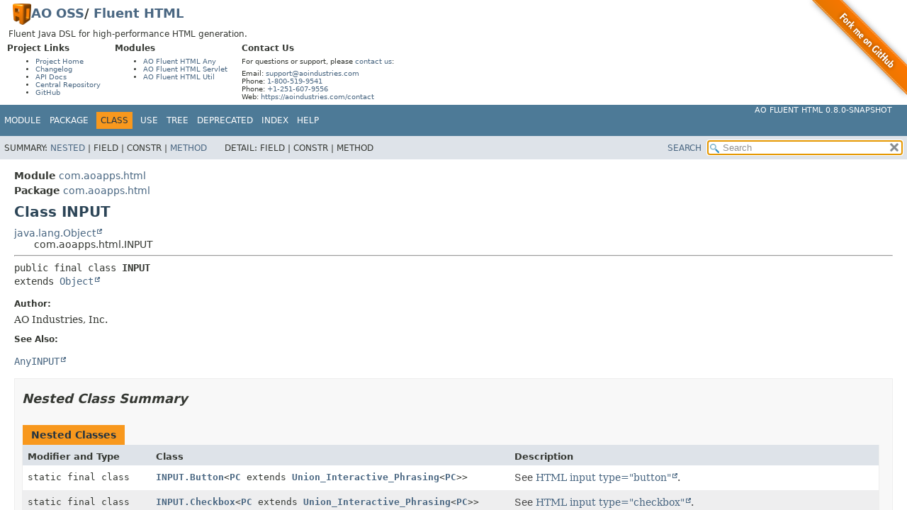

--- FILE ---
content_type: text/html;charset=UTF-8
request_url: https://oss.aoapps.com/fluent-html/apidocs/com.aoapps.html/com/aoapps/html/INPUT.html
body_size: 4048
content:
<!DOCTYPE HTML>
<html lang>
<head>
<link rel="dns-prefetch" href="https://www.google-analytics.com/">
<link rel="preconnect" href="https://www.google-analytics.com/" crossorigin>
<script async src="https://www.googletagmanager.com/gtag/js?id=G-RYD4Z0W4YW"></script>
<script>
window.dataLayer = window.dataLayer || [];
function gtag(){dataLayer.push(arguments);}
gtag("js", new Date());
gtag("config", "G-RYD4Z0W4YW");
</script>
<!-- Generated by javadoc (21) -->
<title>INPUT (AO Fluent HTML 0.8.0-SNAPSHOT API)</title>
<meta name="viewport" content="width=device-width, initial-scale=1">
<meta http-equiv="Content-Type" content="text/html; charset=UTF-8">
<meta name="description" content="declaration: module: com.aoapps.html, package: com.aoapps.html, class: INPUT">
<meta name="generator" content="javadoc/ClassWriterImpl">
<meta name="keywords" content="com.aoapps.html.INPUT class">
<link rel="stylesheet" type="text/css" href="../../../../stylesheet.css" title="Style">
<link rel="stylesheet" type="text/css" href="../../../../script-dir/jquery-ui.min.css" title="Style">
<script type="text/javascript" src="../../../../script.js"></script>
<script type="text/javascript" src="../../../../script-dir/jquery-3.7.1.min.js"></script>
<script type="text/javascript" src="../../../../script-dir/jquery-ui.min.js"></script>
<link rel="canonical" href="https://oss.aoapps.com/fluent-html/apidocs/com.aoapps.html/com/aoapps/html/INPUT.html">
</head>
<body class="class-declaration-page">
<script type="text/javascript">var pathtoroot = "../../../../";
loadScripts(document, 'script');</script>
<noscript>
<div>JavaScript is disabled on your browser.</div>
</noscript>
<div class="flex-box">
<header role="banner" class="flex-header"><style>div#ao-javadoc-resources-fork-me {position: absolute;top: 0;right: 0;width: 149px;height: 149px;}div#ao-javadoc-resources-fork-me img {border: 0;}div#ao-javadoc-resources-top {font-size: 10px;margin: 0.5em 0;}div#ao-javadoc-resources-top h1 {font-size: 18px;margin: 0 1em;}div#ao-javadoc-resources-top h1 img {display: inline-block;vertical-align: middle;line-height: 30px;}div#ao-javadoc-resources-top h2 {font-size: 12px;margin-top: 0em;margin-bottom: 6px;}div#ao-javadoc-resources-top > p {font-size: 12px;margin-left: 1em;margin-right: 1em;}div#ao-javadoc-resources-top > div {float: left;margin: 0 1em;}div#ao-javadoc-resources-top p,div#ao-javadoc-resources-top ul {margin-top: 6px;margin-bottom: 6px;}</style><div id="ao-javadoc-resources-fork-me"><a target="_top" href="https://github.com/ao-apps/ao-fluent-html"><img src="../../../../ao-javadoc-resources/fork-me.png" width="149" height="149" alt="Fork me on GitHub" /></a></div><div id="ao-javadoc-resources-top"><h1><a target="_top" href="https://aoindustries.com/"><img src="../../../../ao-javadoc-resources/ao-logo.png" alt="AO Logo" width="26" height="30" /></a><a target="_top" href="https://oss.aoapps.com/">AO OSS</a>/ <a target="_top" href="https://oss.aoapps.com/fluent-html/">Fluent HTML</a></h1><p>Fluent Java DSL for high-performance HTML generation.</p><div><h2>Project Links</h2><ul><li><a target="_top" href="https://oss.aoapps.com/fluent-html/">Project Home</a></li><li><a target="_top" href="https://oss.aoapps.com/fluent-html/changelog">Changelog</a></li><li><a target="_top" rel="nofollow" href="https://oss.aoapps.com/fluent-html/apidocs/">API Docs</a></li><li><a target="_top" href="https://central.sonatype.com/artifact/com.aoapps/ao-fluent-html">Central Repository</a></li><li><a target="_top" href="https://github.com/ao-apps/ao-fluent-html">GitHub</a></li></ul></div><div><h2>Modules</h2><ul><li><a target="_top" href="https://oss.aoapps.com/fluent-html/any/">AO Fluent HTML Any</a></li><li><a target="_top" href="https://oss.aoapps.com/fluent-html/servlet/">AO Fluent HTML Servlet</a></li><li><a target="_top" href="https://oss.aoapps.com/fluent-html/util/">AO Fluent HTML Util</a></li></ul></div><div><h2>Contact Us</h2><p>For questions or support, please <a target="_top" href="https://aoindustries.com/contact">contact us</a>:</p><p>Email: <a target="_top" href="mailto:support@aoindustries.com">support@aoindustries.com</a><br />Phone: <a target="_top" href="tel:1-800-519-9541">1-800-519-9541</a><br />Phone: <a target="_top" href="tel:+1-251-607-9556">+1-251-607-9556</a><br />Web: <a target="_top" href="https://aoindustries.com/contact">https://aoindustries.com/contact</a></p></div></div>
<nav role="navigation">
<!-- ========= START OF TOP NAVBAR ======= -->
<div class="top-nav" id="navbar-top"><button id="navbar-toggle-button" aria-controls="navbar-top" aria-expanded="false" aria-label="Toggle navigation links"><span class="nav-bar-toggle-icon">&nbsp;</span><span class="nav-bar-toggle-icon">&nbsp;</span><span class="nav-bar-toggle-icon">&nbsp;</span></button>
<div class="skip-nav"><a href="#skip-navbar-top" title="Skip navigation links">Skip navigation links</a></div>
<div class="about-language"><a target="_top" href="https://oss.aoapps.com/fluent-html/">AO Fluent HTML 0.8.0-SNAPSHOT</a></div>
<ul id="navbar-top-firstrow" class="nav-list" title="Navigation">
<li><a href="../../../module-summary.html">Module</a></li>
<li><a href="package-summary.html">Package</a></li>
<li class="nav-bar-cell1-rev">Class</li>
<li><a rel="nofollow" href="class-use/INPUT.html">Use</a></li>
<li><a rel="nofollow" href="package-tree.html">Tree</a></li>
<li><a rel="nofollow" href="../../../../deprecated-list.html">Deprecated</a></li>
<li><a rel="nofollow" href="../../../../index-all.html">Index</a></li>
<li><a rel="nofollow" href="../../../../help-doc.html#class">Help</a></li>
</ul>
<ul class="sub-nav-list-small">
<li>
<p>Summary:</p>
<ul>
<li><a href="#nested-class-summary">Nested</a></li>
<li>Field</li>
<li>Constr</li>
<li><a href="#method-summary">Method</a></li>
</ul>
</li>
<li>
<p>Detail:</p>
<ul>
<li>Field</li>
<li>Constr</li>
<li>Method</li>
</ul>
</li>
</ul>
</div>
<div class="sub-nav">
<div id="navbar-sub-list">
<ul class="sub-nav-list">
<li>Summary:&nbsp;</li>
<li><a href="#nested-class-summary">Nested</a>&nbsp;|&nbsp;</li>
<li>Field&nbsp;|&nbsp;</li>
<li>Constr&nbsp;|&nbsp;</li>
<li><a href="#method-summary">Method</a></li>
</ul>
<ul class="sub-nav-list">
<li>Detail:&nbsp;</li>
<li>Field&nbsp;|&nbsp;</li>
<li>Constr&nbsp;|&nbsp;</li>
<li>Method</li>
</ul>
</div>
<div class="nav-list-search"><a rel="nofollow" href="../../../../search.html">SEARCH</a>
<input type="text" id="search-input" disabled placeholder="Search">
<input type="reset" id="reset-button" disabled value="reset">
</div>
</div>
<!-- ========= END OF TOP NAVBAR ========= -->
<span class="skip-nav" id="skip-navbar-top"></span></nav>
</header>
<div class="flex-content">
<main role="main">
<!-- ======== START OF CLASS DATA ======== -->
<div class="header">
<div class="sub-title"><span class="module-label-in-type">Module</span>&nbsp;<a href="../../../module-summary.html">com.aoapps.html</a></div>
<div class="sub-title"><span class="package-label-in-type">Package</span>&nbsp;<a href="package-summary.html">com.aoapps.html</a></div>
<h1 title="Class INPUT" class="title">Class INPUT</h1>
</div>
<div class="inheritance" title="Inheritance Tree"><a rel="nofollow" href="https://docs.oracle.com/en/java/javase/11/docs/api/java.base/java/lang/Object.html" title="class or interface in java.lang" class="external-link">java.lang.Object</a>
<div class="inheritance">com.aoapps.html.INPUT</div>
</div>
<section class="class-description" id="class-description">
<hr>
<div class="type-signature"><span class="modifiers">public final class </span><span class="element-name type-name-label">INPUT</span>
<span class="extends-implements">extends <a rel="nofollow" href="https://docs.oracle.com/en/java/javase/11/docs/api/java.base/java/lang/Object.html" title="class or interface in java.lang" class="external-link">Object</a></span></div>
<dl class="notes">
<dt>Author:</dt>
<dd>AO Industries, Inc.</dd>
<dt>See Also:</dt>
<dd>
<ul class="tag-list">
<li><a href="https://oss.aoapps.com/fluent-html/any/apidocs/com.aoapps.html.any/com/aoapps/html/any/AnyINPUT.html" title="class or interface in com.aoapps.html.any" class="external-link"><code>AnyINPUT</code></a></li>
</ul>
</dd>
</dl>
</section>
<section class="summary">
<ul class="summary-list">
<!-- ======== NESTED CLASS SUMMARY ======== -->
<li>
<section class="nested-class-summary" id="nested-class-summary">
<h2>Nested Class Summary</h2>
<div class="caption"><span>Nested Classes</span></div>
<div class="summary-table three-column-summary">
<div class="table-header col-first">Modifier and Type</div>
<div class="table-header col-second">Class</div>
<div class="table-header col-last">Description</div>
<div class="col-first even-row-color"><code>static final class&nbsp;</code></div>
<div class="col-second even-row-color"><code><a href="INPUT.Button.html" class="type-name-link" title="class in com.aoapps.html">INPUT.Button</a>&lt;<a href="INPUT.Button.html" title="type parameter in INPUT.Button">PC</a> extends <a href="Union_Interactive_Phrasing.html" title="interface in com.aoapps.html">Union_Interactive_Phrasing</a>&lt;<a href="INPUT.Button.html" title="type parameter in INPUT.Button">PC</a>&gt;&gt;</code></div>
<div class="col-last even-row-color">
<div class="block">See <a href="https://www.w3schools.com/tags/att_input_type_button.asp">HTML input type="button"</a>.</div>
</div>
<div class="col-first odd-row-color"><code>static final class&nbsp;</code></div>
<div class="col-second odd-row-color"><code><a href="INPUT.Checkbox.html" class="type-name-link" title="class in com.aoapps.html">INPUT.Checkbox</a>&lt;<a href="INPUT.Checkbox.html" title="type parameter in INPUT.Checkbox">PC</a> extends <a href="Union_Interactive_Phrasing.html" title="interface in com.aoapps.html">Union_Interactive_Phrasing</a>&lt;<a href="INPUT.Checkbox.html" title="type parameter in INPUT.Checkbox">PC</a>&gt;&gt;</code></div>
<div class="col-last odd-row-color">
<div class="block">See <a href="https://www.w3schools.com/tags/att_input_type_checkbox.asp">HTML input type="checkbox"</a>.</div>
</div>
<div class="col-first even-row-color"><code>static final class&nbsp;</code></div>
<div class="col-second even-row-color"><code><a href="INPUT.Color.html" class="type-name-link" title="class in com.aoapps.html">INPUT.Color</a>&lt;<a href="INPUT.Color.html" title="type parameter in INPUT.Color">PC</a> extends <a href="Union_Interactive_Phrasing.html" title="interface in com.aoapps.html">Union_Interactive_Phrasing</a>&lt;<a href="INPUT.Color.html" title="type parameter in INPUT.Color">PC</a>&gt;&gt;</code></div>
<div class="col-last even-row-color">
<div class="block">See <a href="https://www.w3schools.com/tags/att_input_type_color.asp">HTML input type="color"</a>.</div>
</div>
<div class="col-first odd-row-color"><code>static final class&nbsp;</code></div>
<div class="col-second odd-row-color"><code><a href="INPUT.Date.html" class="type-name-link" title="class in com.aoapps.html">INPUT.Date</a>&lt;<a href="INPUT.Date.html" title="type parameter in INPUT.Date">PC</a> extends <a href="Union_Interactive_Phrasing.html" title="interface in com.aoapps.html">Union_Interactive_Phrasing</a>&lt;<a href="INPUT.Date.html" title="type parameter in INPUT.Date">PC</a>&gt;&gt;</code></div>
<div class="col-last odd-row-color">
<div class="block">See <a href="https://www.w3schools.com/tags/att_input_type_date.asp">HTML input type="date"</a>.</div>
</div>
<div class="col-first even-row-color"><code>static final class&nbsp;</code></div>
<div class="col-second even-row-color"><code><a href="INPUT.DatetimeLocal.html" class="type-name-link" title="class in com.aoapps.html">INPUT.DatetimeLocal</a>&lt;<a href="INPUT.DatetimeLocal.html" title="type parameter in INPUT.DatetimeLocal">PC</a> extends <a href="Union_Interactive_Phrasing.html" title="interface in com.aoapps.html">Union_Interactive_Phrasing</a>&lt;<a href="INPUT.DatetimeLocal.html" title="type parameter in INPUT.DatetimeLocal">PC</a>&gt;&gt;</code></div>
<div class="col-last even-row-color">
<div class="block">See <a href="https://www.w3schools.com/tags/att_input_type_datetime-local.asp">HTML input type="datetime-local"</a>.</div>
</div>
<div class="col-first odd-row-color"><code>static final class&nbsp;</code></div>
<div class="col-second odd-row-color"><code><a href="INPUT.Dynamic.html" class="type-name-link" title="class in com.aoapps.html">INPUT.Dynamic</a>&lt;<a href="INPUT.Dynamic.html" title="type parameter in INPUT.Dynamic">PC</a> extends <a href="Union_Interactive_Phrasing.html" title="interface in com.aoapps.html">Union_Interactive_Phrasing</a>&lt;<a href="INPUT.Dynamic.html" title="type parameter in INPUT.Dynamic">PC</a>&gt;&gt;</code></div>
<div class="col-last odd-row-color">
<div class="block">See <a href="https://www.w3schools.com/tags/tag_input.asp">HTML input tag</a>.</div>
</div>
<div class="col-first even-row-color"><code>static final class&nbsp;</code></div>
<div class="col-second even-row-color"><code><a href="INPUT.Email.html" class="type-name-link" title="class in com.aoapps.html">INPUT.Email</a>&lt;<a href="INPUT.Email.html" title="type parameter in INPUT.Email">PC</a> extends <a href="Union_Interactive_Phrasing.html" title="interface in com.aoapps.html">Union_Interactive_Phrasing</a>&lt;<a href="INPUT.Email.html" title="type parameter in INPUT.Email">PC</a>&gt;&gt;</code></div>
<div class="col-last even-row-color">
<div class="block">See <a href="https://www.w3schools.com/tags/att_input_type_email.asp">HTML input type="email"</a>.</div>
</div>
<div class="col-first odd-row-color"><code>static final class&nbsp;</code></div>
<div class="col-second odd-row-color"><code><a href="INPUT.File.html" class="type-name-link" title="class in com.aoapps.html">INPUT.File</a>&lt;<a href="INPUT.File.html" title="type parameter in INPUT.File">PC</a> extends <a href="Union_Interactive_Phrasing.html" title="interface in com.aoapps.html">Union_Interactive_Phrasing</a>&lt;<a href="INPUT.File.html" title="type parameter in INPUT.File">PC</a>&gt;&gt;</code></div>
<div class="col-last odd-row-color">
<div class="block">
 See <a href="https://www.w3schools.com/tags/att_input_type_file.asp">HTML input type="file"</a>.
 See <a href="https://developer.mozilla.org/en-US/docs/Web/HTML/Element/input/file">&lt;input type="file"&gt;</a>.
 </div>
</div>
<div class="col-first even-row-color"><code>static final class&nbsp;</code></div>
<div class="col-second even-row-color"><code><a href="INPUT.Hidden.html" class="type-name-link" title="class in com.aoapps.html">INPUT.Hidden</a>&lt;<a href="INPUT.Hidden.html" title="type parameter in INPUT.Hidden">PC</a> extends <a href="Union_Interactive_Phrasing.html" title="interface in com.aoapps.html">Union_Interactive_Phrasing</a>&lt;<a href="INPUT.Hidden.html" title="type parameter in INPUT.Hidden">PC</a>&gt;&gt;</code></div>
<div class="col-last even-row-color">
<div class="block">See <a href="https://www.w3schools.com/tags/att_input_type_hidden.asp">HTML input type="hidden"</a>.</div>
</div>
<div class="col-first odd-row-color"><code>static final class&nbsp;</code></div>
<div class="col-second odd-row-color"><code><a href="INPUT.Image.html" class="type-name-link" title="class in com.aoapps.html">INPUT.Image</a>&lt;<a href="INPUT.Image.html" title="type parameter in INPUT.Image">PC</a> extends <a href="Union_Interactive_Phrasing.html" title="interface in com.aoapps.html">Union_Interactive_Phrasing</a>&lt;<a href="INPUT.Image.html" title="type parameter in INPUT.Image">PC</a>&gt;&gt;</code></div>
<div class="col-last odd-row-color">
<div class="block">
 See <a href="https://developer.mozilla.org/en-US/docs/Web/HTML/Element/input/image">&lt;input type="image"&gt;</a>.
 See <a href="https://www.w3schools.com/tags/att_input_type_image.asp">HTML input type="image"</a>.
 </div>
</div>
<div class="col-first even-row-color"><code>static final class&nbsp;</code></div>
<div class="col-second even-row-color"><code><a href="INPUT.Month.html" class="type-name-link" title="class in com.aoapps.html">INPUT.Month</a>&lt;<a href="INPUT.Month.html" title="type parameter in INPUT.Month">PC</a> extends <a href="Union_Interactive_Phrasing.html" title="interface in com.aoapps.html">Union_Interactive_Phrasing</a>&lt;<a href="INPUT.Month.html" title="type parameter in INPUT.Month">PC</a>&gt;&gt;</code></div>
<div class="col-last even-row-color">
<div class="block">See <a href="https://www.w3schools.com/tags/att_input_type_month.asp">HTML input type="month"</a>.</div>
</div>
<div class="col-first odd-row-color"><code>static final class&nbsp;</code></div>
<div class="col-second odd-row-color"><code><a href="INPUT.Number.html" class="type-name-link" title="class in com.aoapps.html">INPUT.Number</a>&lt;<a href="INPUT.Number.html" title="type parameter in INPUT.Number">PC</a> extends <a href="Union_Interactive_Phrasing.html" title="interface in com.aoapps.html">Union_Interactive_Phrasing</a>&lt;<a href="INPUT.Number.html" title="type parameter in INPUT.Number">PC</a>&gt;&gt;</code></div>
<div class="col-last odd-row-color">
<div class="block">See <a href="https://www.w3schools.com/tags/att_input_type_number.asp">HTML input type="number"</a>.</div>
</div>
<div class="col-first even-row-color"><code>static final class&nbsp;</code></div>
<div class="col-second even-row-color"><code><a href="INPUT.Password.html" class="type-name-link" title="class in com.aoapps.html">INPUT.Password</a>&lt;<a href="INPUT.Password.html" title="type parameter in INPUT.Password">PC</a> extends <a href="Union_Interactive_Phrasing.html" title="interface in com.aoapps.html">Union_Interactive_Phrasing</a>&lt;<a href="INPUT.Password.html" title="type parameter in INPUT.Password">PC</a>&gt;&gt;</code></div>
<div class="col-last even-row-color">
<div class="block">See <a href="https://www.w3schools.com/tags/att_input_type_password.asp">HTML input type="password"</a>.</div>
</div>
<div class="col-first odd-row-color"><code>static final class&nbsp;</code></div>
<div class="col-second odd-row-color"><code><a href="INPUT.Radio.html" class="type-name-link" title="class in com.aoapps.html">INPUT.Radio</a>&lt;<a href="INPUT.Radio.html" title="type parameter in INPUT.Radio">PC</a> extends <a href="Union_Interactive_Phrasing.html" title="interface in com.aoapps.html">Union_Interactive_Phrasing</a>&lt;<a href="INPUT.Radio.html" title="type parameter in INPUT.Radio">PC</a>&gt;&gt;</code></div>
<div class="col-last odd-row-color">
<div class="block">See <a href="https://www.w3schools.com/tags/att_input_type_radio.asp">HTML input type="radio"</a>.</div>
</div>
<div class="col-first even-row-color"><code>static final class&nbsp;</code></div>
<div class="col-second even-row-color"><code><a href="INPUT.Range.html" class="type-name-link" title="class in com.aoapps.html">INPUT.Range</a>&lt;<a href="INPUT.Range.html" title="type parameter in INPUT.Range">PC</a> extends <a href="Union_Interactive_Phrasing.html" title="interface in com.aoapps.html">Union_Interactive_Phrasing</a>&lt;<a href="INPUT.Range.html" title="type parameter in INPUT.Range">PC</a>&gt;&gt;</code></div>
<div class="col-last even-row-color">
<div class="block">See <a href="https://www.w3schools.com/tags/att_input_type_range.asp">HTML input type="range"</a>.</div>
</div>
<div class="col-first odd-row-color"><code>static final class&nbsp;</code></div>
<div class="col-second odd-row-color"><code><a href="INPUT.Reset.html" class="type-name-link" title="class in com.aoapps.html">INPUT.Reset</a>&lt;<a href="INPUT.Reset.html" title="type parameter in INPUT.Reset">PC</a> extends <a href="Union_Interactive_Phrasing.html" title="interface in com.aoapps.html">Union_Interactive_Phrasing</a>&lt;<a href="INPUT.Reset.html" title="type parameter in INPUT.Reset">PC</a>&gt;&gt;</code></div>
<div class="col-last odd-row-color">
<div class="block">See <a href="https://www.w3schools.com/tags/att_input_type_reset.asp">HTML input type="reset"</a>.</div>
</div>
<div class="col-first even-row-color"><code>static final class&nbsp;</code></div>
<div class="col-second even-row-color"><code><a href="INPUT.Search.html" class="type-name-link" title="class in com.aoapps.html">INPUT.Search</a>&lt;<a href="INPUT.Search.html" title="type parameter in INPUT.Search">PC</a> extends <a href="Union_Interactive_Phrasing.html" title="interface in com.aoapps.html">Union_Interactive_Phrasing</a>&lt;<a href="INPUT.Search.html" title="type parameter in INPUT.Search">PC</a>&gt;&gt;</code></div>
<div class="col-last even-row-color">
<div class="block">See <a href="https://www.w3schools.com/tags/att_input_type_search.asp">HTML input type="search"</a>.</div>
</div>
<div class="col-first odd-row-color"><code>static final class&nbsp;</code></div>
<div class="col-second odd-row-color"><code><a href="INPUT.Submit.html" class="type-name-link" title="class in com.aoapps.html">INPUT.Submit</a>&lt;<a href="INPUT.Submit.html" title="type parameter in INPUT.Submit">PC</a> extends <a href="Union_Interactive_Phrasing.html" title="interface in com.aoapps.html">Union_Interactive_Phrasing</a>&lt;<a href="INPUT.Submit.html" title="type parameter in INPUT.Submit">PC</a>&gt;&gt;</code></div>
<div class="col-last odd-row-color">
<div class="block">
 See <a href="https://developer.mozilla.org/en-US/docs/Web/HTML/Element/input/submit">&lt;input type="submit"&gt;</a>.
 See <a href="https://www.w3schools.com/tags/att_input_type_submit.asp">HTML input type="submit"</a>.
 </div>
</div>
<div class="col-first even-row-color"><code>static final class&nbsp;</code></div>
<div class="col-second even-row-color"><code><a href="INPUT.Tel.html" class="type-name-link" title="class in com.aoapps.html">INPUT.Tel</a>&lt;<a href="INPUT.Tel.html" title="type parameter in INPUT.Tel">PC</a> extends <a href="Union_Interactive_Phrasing.html" title="interface in com.aoapps.html">Union_Interactive_Phrasing</a>&lt;<a href="INPUT.Tel.html" title="type parameter in INPUT.Tel">PC</a>&gt;&gt;</code></div>
<div class="col-last even-row-color">
<div class="block">See <a href="https://www.w3schools.com/tags/att_input_type_tel.asp">HTML input type="tel"</a>.</div>
</div>
<div class="col-first odd-row-color"><code>static final class&nbsp;</code></div>
<div class="col-second odd-row-color"><code><a href="INPUT.Text.html" class="type-name-link" title="class in com.aoapps.html">INPUT.Text</a>&lt;<a href="INPUT.Text.html" title="type parameter in INPUT.Text">PC</a> extends <a href="Union_Interactive_Phrasing.html" title="interface in com.aoapps.html">Union_Interactive_Phrasing</a>&lt;<a href="INPUT.Text.html" title="type parameter in INPUT.Text">PC</a>&gt;&gt;</code></div>
<div class="col-last odd-row-color">
<div class="block">See <a href="https://www.w3schools.com/tags/att_input_type_text.asp">HTML input type="text"</a>.</div>
</div>
<div class="col-first even-row-color"><code>static final class&nbsp;</code></div>
<div class="col-second even-row-color"><code><a href="INPUT.Time.html" class="type-name-link" title="class in com.aoapps.html">INPUT.Time</a>&lt;<a href="INPUT.Time.html" title="type parameter in INPUT.Time">PC</a> extends <a href="Union_Interactive_Phrasing.html" title="interface in com.aoapps.html">Union_Interactive_Phrasing</a>&lt;<a href="INPUT.Time.html" title="type parameter in INPUT.Time">PC</a>&gt;&gt;</code></div>
<div class="col-last even-row-color">
<div class="block">See <a href="https://www.w3schools.com/tags/att_input_type_time.asp">HTML input type="time"</a>.</div>
</div>
<div class="col-first odd-row-color"><code>static final class&nbsp;</code></div>
<div class="col-second odd-row-color"><code><a href="INPUT.Url.html" class="type-name-link" title="class in com.aoapps.html">INPUT.Url</a>&lt;<a href="INPUT.Url.html" title="type parameter in INPUT.Url">PC</a> extends <a href="Union_Interactive_Phrasing.html" title="interface in com.aoapps.html">Union_Interactive_Phrasing</a>&lt;<a href="INPUT.Url.html" title="type parameter in INPUT.Url">PC</a>&gt;&gt;</code></div>
<div class="col-last odd-row-color">
<div class="block">See <a href="https://www.w3schools.com/tags/att_input_type_url.asp">HTML input type="url"</a>.</div>
</div>
<div class="col-first even-row-color"><code>static final class&nbsp;</code></div>
<div class="col-second even-row-color"><code><a href="INPUT.Week.html" class="type-name-link" title="class in com.aoapps.html">INPUT.Week</a>&lt;<a href="INPUT.Week.html" title="type parameter in INPUT.Week">PC</a> extends <a href="Union_Interactive_Phrasing.html" title="interface in com.aoapps.html">Union_Interactive_Phrasing</a>&lt;<a href="INPUT.Week.html" title="type parameter in INPUT.Week">PC</a>&gt;&gt;</code></div>
<div class="col-last even-row-color">
<div class="block">See <a href="https://www.w3schools.com/tags/att_input_type_week.asp">HTML input type="week"</a>.</div>
</div>
</div>
</section>
</li>
<!-- ========== METHOD SUMMARY =========== -->
<li>
<section class="method-summary" id="method-summary">
<h2>Method Summary</h2>
<div class="inherited-list">
<h3 id="methods-inherited-from-class-java.lang.Object">Methods inherited from class&nbsp;java.lang.<a rel="nofollow" href="https://docs.oracle.com/en/java/javase/11/docs/api/java.base/java/lang/Object.html" title="class or interface in java.lang" class="external-link">Object</a></h3>
<code><a rel="nofollow" href="https://docs.oracle.com/en/java/javase/11/docs/api/java.base/java/lang/Object.html#equals(java.lang.Object)" title="class or interface in java.lang" class="external-link">equals</a>, <a rel="nofollow" href="https://docs.oracle.com/en/java/javase/11/docs/api/java.base/java/lang/Object.html#getClass()" title="class or interface in java.lang" class="external-link">getClass</a>, <a rel="nofollow" href="https://docs.oracle.com/en/java/javase/11/docs/api/java.base/java/lang/Object.html#hashCode()" title="class or interface in java.lang" class="external-link">hashCode</a>, <a rel="nofollow" href="https://docs.oracle.com/en/java/javase/11/docs/api/java.base/java/lang/Object.html#notify()" title="class or interface in java.lang" class="external-link">notify</a>, <a rel="nofollow" href="https://docs.oracle.com/en/java/javase/11/docs/api/java.base/java/lang/Object.html#notifyAll()" title="class or interface in java.lang" class="external-link">notifyAll</a>, <a rel="nofollow" href="https://docs.oracle.com/en/java/javase/11/docs/api/java.base/java/lang/Object.html#toString()" title="class or interface in java.lang" class="external-link">toString</a>, <a rel="nofollow" href="https://docs.oracle.com/en/java/javase/11/docs/api/java.base/java/lang/Object.html#wait()" title="class or interface in java.lang" class="external-link">wait</a>, <a rel="nofollow" href="https://docs.oracle.com/en/java/javase/11/docs/api/java.base/java/lang/Object.html#wait(long)" title="class or interface in java.lang" class="external-link">wait</a>, <a rel="nofollow" href="https://docs.oracle.com/en/java/javase/11/docs/api/java.base/java/lang/Object.html#wait(long,int)" title="class or interface in java.lang" class="external-link">wait</a></code></div>
</section>
</li>
</ul>
</section>
<!-- ========= END OF CLASS DATA ========= -->
</main>
<footer role="contentinfo">
<hr>
<p class="legal-copy"><small>Copyright &#169; 2019&#x2013;2026 <a href="https://aoindustries.com/">AO Industries, Inc.</a>. All rights reserved.</small></p>
</footer>
</div>
</div>
</body>
</html>


--- FILE ---
content_type: text/css;charset=UTF-8
request_url: https://oss.aoapps.com/fluent-html/apidocs/stylesheet.css
body_size: 6767
content:
/*
 * Javadoc style sheet
 */

@import url('resources/fonts/dejavu.css?lastModified=1ignrbs');

/*
 * These CSS custom properties (variables) define the core color and font
 * properties used in this stylesheet.
 */
:root {
    /* body, block and code fonts */
    --body-font-family: 'DejaVu Sans', Arial, Helvetica, sans-serif;
    --block-font-family: 'DejaVu Serif', Georgia, "Times New Roman", Times, serif;
    --code-font-family: 'DejaVu Sans Mono', monospace;
    /* Base font sizes for body and code elements */
    --body-font-size: 14px;
    --code-font-size: 14px;
    /* Text colors for body and block elements */
    --body-text-color: #353833;
    --block-text-color: #474747;
    /* Background colors for various structural elements */
    --body-background-color: #ffffff;
    --section-background-color: #f8f8f8;
    --detail-background-color: #ffffff;
    /* Colors for navigation bar and table captions */
    --navbar-background-color: #4D7A97;
    --navbar-text-color: #ffffff;
    /* Background color for subnavigation and various headers */
    --subnav-background-color: #dee3e9;
    /* Background and text colors for selected tabs and navigation items */
    --selected-background-color: #f8981d;
    --selected-text-color: #253441;
    --selected-link-color: #1f389c;
    /* Background colors for generated tables */
    --even-row-color: #ffffff;
    --odd-row-color: #eeeeef;
    /* Text color for page title */
    --title-color: #2c4557;
    /* Text colors for links */
    --link-color: #4A6782;
    --link-color-active: #bb7a2a;
    /* Snippet colors */
    --snippet-background-color: #ebecee;
    --snippet-text-color: var(--block-text-color);
    --snippet-highlight-color: #f7c590;
    /* Border colors for structural elements and user defined tables */
    --border-color: #ededed;
    --table-border-color: #000000;
    /* Search input colors */
    --search-input-background-color: #ffffff;
    --search-input-text-color: #000000;
    --search-input-placeholder-color: #909090;
    /* Highlight color for active search tag target */
    --search-tag-highlight-color: #ffff00;
    /* Adjustments for icon and active background colors of copy-to-clipboard buttons */
    --copy-icon-brightness: 100%;
    --copy-button-background-color-active: rgba(168, 168, 176, 0.3);
    /* Colors for invalid tag notifications */
    --invalid-tag-background-color: #ffe6e6;
    --invalid-tag-text-color: #000000;
}
/*
 * Styles for individual HTML elements.
 *
 * These are styles that are specific to individual HTML elements. Changing them affects the style of a particular
 * HTML element throughout the page.
 */
body {
    background-color:var(--body-background-color);
    color:var(--body-text-color);
    font-family:var(--body-font-family);
    font-size:var(--body-font-size);
    margin:0;
    padding:0;
    height:100%;
    width:100%;
}
iframe {
    margin:0;
    padding:0;
    height:100%;
    width:100%;
    overflow-y:scroll;
    border:none;
}
a:link, a:visited {
    text-decoration:none;
    color:var(--link-color);
}
a[href]:hover, a[href]:focus {
    text-decoration:none;
    color:var(--link-color-active);
}
pre {
    font-family:var(--code-font-family);
    font-size:1em;
}
h1 {
    font-size:1.428em;
}
h2 {
    font-size:1.285em;
}
h3 {
    font-size:1.14em;
}
h4 {
    font-size:1.072em;
}
h5 {
    font-size:1.001em;
}
h6 {
    font-size:0.93em;
}
/* Disable font boosting for selected elements */
h1, h2, h3, h4, h5, h6, div.member-signature {
    max-height: 1000em;
}
ul {
    list-style-type:disc;
}
code, tt {
    font-family:var(--code-font-family);
}
:not(h1, h2, h3, h4, h5, h6) > code,
:not(h1, h2, h3, h4, h5, h6) > tt {
    font-size:var(--code-font-size);
    padding-top:4px;
    margin-top:8px;
    line-height:1.4em;
}
dt code {
    font-family:var(--code-font-family);
    font-size:1em;
    padding-top:4px;
}
.summary-table dt code {
    font-family:var(--code-font-family);
    font-size:1em;
    vertical-align:top;
    padding-top:4px;
}
sup {
    font-size:8px;
}
button {
    font-family: var(--body-font-family);
    font-size: 1em;
}
/*
 * Styles for HTML generated by javadoc.
 *
 * These are style classes that are used by the standard doclet to generate HTML documentation.
 */

/*
 * Styles for document title and copyright.
 */
.about-language {
    float:right;
    padding:0 21px 8px 8px;
    font-size:0.915em;
    margin-top:-9px;
    height:2.9em;
}
.legal-copy {
    margin-left:.5em;
}
/*
 * Styles for navigation bar.
 */
@media screen {
    div.flex-box {
        position:fixed;
        display:flex;
        flex-direction:column;
        height: 100%;
        width: 100%;
    }
    header.flex-header {
        flex: 0 0 auto;
    }
    div.flex-content {
        flex: 1 1 auto;
        overflow-y: auto;
    }
}
.top-nav {
    background-color:var(--navbar-background-color);
    color:var(--navbar-text-color);
    float:left;
    width:100%;
    clear:right;
    min-height:2.8em;
    padding:10px 0 0 0;
    overflow:hidden;
    font-size:0.857em;
}
button#navbar-toggle-button {
    display:none;
}
ul.sub-nav-list-small {
    display: none;
}
.sub-nav {
    background-color:var(--subnav-background-color);
    float:left;
    width:100%;
    overflow:hidden;
    font-size:0.857em;
}
.sub-nav div {
    clear:left;
    float:left;
    padding:6px;
    text-transform:uppercase;
}
.sub-nav .sub-nav-list {
    padding-top:4px;
}
ul.nav-list {
    display:block;
    margin:0 25px 0 0;
    padding:0;
}
ul.sub-nav-list {
    float:left;
    margin:0 25px 0 0;
    padding:0;
}
ul.nav-list li {
    list-style:none;
    float:left;
    padding: 5px 6px;
    text-transform:uppercase;
}
.sub-nav .nav-list-search {
    float:right;
    margin:0;
    padding:6px;
    clear:none;
    text-align:right;
    position:relative;
}
ul.sub-nav-list li {
    list-style:none;
    float:left;
}
.top-nav a:link, .top-nav a:active, .top-nav a:visited {
    color:var(--navbar-text-color);
    text-decoration:none;
    text-transform:uppercase;
}
.top-nav a:hover {
    color:var(--link-color-active);
}
.nav-bar-cell1-rev {
    background-color:var(--selected-background-color);
    color:var(--selected-text-color);
    margin: auto 5px;
}
.skip-nav {
    position:absolute;
    top:auto;
    left:-9999px;
    overflow:hidden;
}
/*
 * Hide navigation links and search box in print layout
 */
@media print {
    ul.nav-list, div.sub-nav  {
        display:none;
    }
}
/*
 * Styles for page header.
 */
.title {
    color:var(--title-color);
    margin:10px 0;
}
.sub-title {
    margin:5px 0 0 0;
}
ul.contents-list {
    margin: 0 0 15px 0;
    padding: 0;
    list-style: none;
}
ul.contents-list li {
    font-size:0.93em;
}
/*
 * Styles for headings.
 */
body.class-declaration-page .summary h2,
body.class-declaration-page .details h2,
body.class-use-page h2,
body.module-declaration-page .block-list h2 {
    font-style: italic;
    padding:0;
    margin:15px 0;
}
body.class-declaration-page .summary h3,
body.class-declaration-page .details h3,
body.class-declaration-page .summary .inherited-list h2 {
    background-color:var(--subnav-background-color);
    border:1px solid var(--border-color);
    margin:0 0 6px -8px;
    padding:7px 5px;
}
/*
 * Styles for page layout containers.
 */
main {
    clear:both;
    padding:10px 20px;
    position:relative;
}
dl.notes > dt {
    font-family: var(--body-font-family);
    font-size:0.856em;
    font-weight:bold;
    margin:10px 0 0 0;
    color:var(--body-text-color);
}
dl.notes > dd {
    margin:5px 10px 10px 0;
    font-size:1em;
    font-family:var(--block-font-family)
}
dl.name-value > dt {
    margin-left:1px;
    font-size:1.1em;
    display:inline;
    font-weight:bold;
}
dl.name-value > dd {
    margin:0 0 0 1px;
    font-size:1.1em;
    display:inline;
}
/*
 * Styles for lists.
 */
li.circle {
    list-style:circle;
}
ul.horizontal li {
    display:inline;
    font-size:0.9em;
}
div.inheritance {
    margin:0;
    padding:0;
}
div.inheritance div.inheritance {
    margin-left:2em;
}
ul.block-list,
ul.details-list,
ul.member-list,
ul.summary-list {
    margin:10px 0 10px 0;
    padding:0;
}
ul.block-list > li,
ul.details-list > li,
ul.member-list > li,
ul.summary-list > li {
    list-style:none;
    margin-bottom:15px;
    line-height:1.4;
}
ul.ref-list {
  padding:0;
  margin:0;
}
ul.ref-list > li {
    list-style:none;
}
.summary-table dl, .summary-table dl dt, .summary-table dl dd {
    margin-top:0;
    margin-bottom:1px;
}
ul.tag-list, ul.tag-list-long {
    padding-left: 0;
    list-style: none;
}
ul.tag-list li {
    display: inline;
}
ul.tag-list li:not(:last-child):after,
ul.tag-list-long li:not(:last-child):after
{
    content: ", ";
    white-space: pre-wrap;
}
ul.preview-feature-list {
    list-style: none;
    margin:0;
    padding:0.1em;
    line-height: 1.6em;
}
/*
 * Styles for tables.
 */
.summary-table, .details-table {
    width:100%;
    border-spacing:0;
    border:1px solid var(--border-color);
    border-top:0;
    padding:0;
}
.caption {
    position:relative;
    text-align:left;
    background-repeat:no-repeat;
    color:var(--selected-text-color);
    clear:none;
    overflow:hidden;
    padding: 10px 0 0 1px;
    margin:0;
}
.caption a:link, .caption a:visited {
    color:var(--selected-link-color);
}
.caption a:hover,
.caption a:active {
    color:var(--navbar-text-color);
}
.caption span {
    font-weight:bold;
    white-space:nowrap;
    padding:5px 12px 7px 12px;
    display:inline-block;
    float:left;
    background-color:var(--selected-background-color);
    border: none;
    height:16px;
}
div.table-tabs {
    padding:10px 0 0 1px;
    margin:10px 0 0 0;
}
div.table-tabs > button {
    border: none;
    cursor: pointer;
    padding: 5px 12px 7px 12px;
    font-weight: bold;
    margin-right: 8px;
}
div.table-tabs > .active-table-tab {
    background: var(--selected-background-color);
    color: var(--selected-text-color);
}
div.table-tabs > button.table-tab {
    background: var(--navbar-background-color);
    color: var(--navbar-text-color);
}
.two-column-search-results {
    display: grid;
    grid-template-columns: minmax(400px, max-content) minmax(400px, auto);
}
div.checkboxes {
    line-height: 2em;
}
div.checkboxes > span {
    margin-left: 10px;
}
div.checkboxes > label {
    margin-left: 8px;
    white-space: nowrap;
}
div.checkboxes > label > input {
    margin: 0 2px;
}
.two-column-summary {
    display: grid;
    grid-template-columns: minmax(25%, max-content) minmax(25%, auto);
}
.three-column-summary {
    display: grid;
    grid-template-columns: minmax(15%, max-content) minmax(20%, max-content) minmax(20%, auto);
}
.three-column-release-summary {
    display: grid;
    grid-template-columns: minmax(40%, max-content) minmax(10%, max-content) minmax(40%, auto);
}
.four-column-summary {
    display: grid;
    grid-template-columns: minmax(10%, max-content) minmax(15%, max-content) minmax(15%, max-content) minmax(15%, auto);
}
@media screen and (max-width: 1000px) {
    .four-column-summary {
        display: grid;
        grid-template-columns: minmax(15%, max-content) minmax(15%, auto);
    }
}
@media screen and (max-width: 800px) {
    .two-column-search-results {
        display: grid;
        grid-template-columns: minmax(40%, max-content) minmax(40%, auto);
    }
    .three-column-summary {
        display: grid;
        grid-template-columns: minmax(10%, max-content) minmax(25%, auto);
    }
    .three-column-release-summary {
        display: grid;
        grid-template-columns: minmax(70%, max-content) minmax(30%, max-content)
    }
    .three-column-summary .col-last,
    .three-column-release-summary .col-last{
        grid-column-end: span 2;
    }
}
@media screen and (max-width: 600px) {
    .two-column-summary {
        display: grid;
        grid-template-columns: 1fr;
    }
}
.summary-table > div, .details-table > div {
    text-align:left;
    padding: 8px 3px 3px 7px;
    overflow-x: auto;
    scrollbar-width: thin;
}
.col-first, .col-second, .col-last, .col-constructor-name, .col-summary-item-name {
    vertical-align:top;
    padding-right:0;
    padding-top:8px;
    padding-bottom:3px;
}
.table-header {
    background:var(--subnav-background-color);
    font-weight: bold;
}
/* Sortable table columns */
.table-header[onclick] {
    cursor: pointer;
}
.table-header[onclick]::after {
    content:"";
    display:inline-block;
    background-image:url('data:image/svg+xml; utf8, \
    <svg xmlns="http://www.w3.org/2000/svg" width="125" height="170"> \
    <path d="M10.101 57.059L63.019 4.142l52.917 52.917M10.101 86.392l52.917 52.917 52.917-52.917" style="opacity:.35;"/></svg>');
    background-size:100% 100%;
    width:9px;
    height:14px;
    margin-left:4px;
    margin-bottom:-3px;
}
.table-header[onclick].sort-asc::after {
    background-image:url('data:image/svg+xml; utf8, \
    <svg xmlns="http://www.w3.org/2000/svg" width="125" height="170"> \
    <path d="M10.101 57.059L63.019 4.142l52.917 52.917" style="opacity:.75;"/> \
    <path d="M10.101 86.392l52.917 52.917 52.917-52.917" style="opacity:.35;"/></svg>');

}
.table-header[onclick].sort-desc::after {
    background-image:url('data:image/svg+xml; utf8, \
    <svg xmlns="http://www.w3.org/2000/svg" width="125" height="170"> \
    <path d="M10.101 57.059L63.019 4.142l52.917 52.917" style="opacity:.35;"/> \
    <path d="M10.101 86.392l52.917 52.917 52.917-52.917" style="opacity:.75;"/></svg>');
}
.col-first, .col-first {
    font-size:0.93em;
}
.col-second, .col-second, .col-last, .col-constructor-name, .col-summary-item-name, .col-last {
    font-size:0.93em;
}
.col-first, .col-second, .col-constructor-name {
    vertical-align:top;
    overflow: auto;
}
.col-last {
    white-space:normal;
}
.col-first a:link, .col-first a:visited,
.col-second a:link, .col-second a:visited,
.col-first a:link, .col-first a:visited,
.col-second a:link, .col-second a:visited,
.col-constructor-name a:link, .col-constructor-name a:visited,
.col-summary-item-name a:link, .col-summary-item-name a:visited {
    font-weight:bold;
}
.even-row-color, .even-row-color .table-header {
    background-color:var(--even-row-color);
}
.odd-row-color, .odd-row-color .table-header {
    background-color:var(--odd-row-color);
}
/*
 * Styles for contents.
 */
div.block {
    font-size:var(--body-font-size);
    font-family:var(--block-font-family);
}
.col-last div {
    padding-top:0;
}
.col-last a {
    padding-bottom:3px;
}
.module-signature,
.package-signature,
.type-signature,
.member-signature {
    font-family:var(--code-font-family);
    font-size:1em;
    margin:14px 0;
    white-space: pre-wrap;
}
.module-signature,
.package-signature,
.type-signature {
    margin-top: 0;
}
.member-signature .type-parameters-long,
.member-signature .parameters,
.member-signature .exceptions {
    display: inline-block;
    vertical-align: top;
    white-space: pre;
}
.member-signature .type-parameters {
    white-space: normal;
}
/*
 * Styles for formatting effect.
 */
.source-line-no {
    /* Color of line numbers in source pages can be set via custom property below */
    color:var(--source-linenumber-color, green);
    padding:0 30px 0 0;
}
.block {
    display:block;
    margin:0 10px 5px 0;
    color:var(--block-text-color);
}
.deprecated-label, .description-from-type-label, .implementation-label, .member-name-link,
.module-label-in-package, .module-label-in-type, .package-label-in-type,
.package-hierarchy-label, .type-name-label, .type-name-link, .search-tag-link, .preview-label {
    font-weight:bold;
}
.deprecation-comment, .help-footnote, .preview-comment {
    font-style:italic;
}
.deprecation-block {
    font-size:1em;
    font-family:var(--block-font-family);
    border-style:solid;
    border-width:thin;
    border-radius:10px;
    padding:10px;
    margin-bottom:10px;
    margin-right:10px;
    display:inline-block;
}
.preview-block {
    font-size:1em;
    font-family:var(--block-font-family);
    border-style:solid;
    border-width:thin;
    border-radius:10px;
    padding:10px;
    margin-bottom:10px;
    margin-right:10px;
    display:inline-block;
}
div.block div.deprecation-comment {
    font-style:normal;
}
details.invalid-tag, span.invalid-tag {
    font-size:1em;
    font-family:var(--block-font-family);
    color: var(--invalid-tag-text-color);
    background: var(--invalid-tag-background-color);
    border: thin solid var(--table-border-color);
    border-radius:2px;
    padding: 2px 4px;
    display:inline-block;
}
details summary {
    cursor: pointer;
}
/*
 * Styles specific to HTML5 elements.
 */
main, nav, header, footer, section {
    display:block;
}
/*
 * Styles for javadoc search.
 */
.ui-state-active {
    /* Overrides the color of selection used in jQuery UI */
    background: var(--selected-background-color);
    border: 1px solid var(--selected-background-color);
    color: var(--selected-text-color);
}
.ui-autocomplete-category {
    font-weight:bold;
    font-size:15px;
    padding:7px 0 7px 3px;
    background-color:var(--navbar-background-color);
    color:var(--navbar-text-color);
}
.ui-autocomplete {
    max-height:85%;
    max-width:65%;
    overflow-y:auto;
    overflow-x:auto;
    scrollbar-width: thin;
    white-space:nowrap;
    box-shadow: 0 3px 6px rgba(0,0,0,0.16), 0 3px 6px rgba(0,0,0,0.23);
}
ul.ui-autocomplete {
    position:fixed;
    z-index:1;
    background-color: var(--body-background-color);
}
ul.ui-autocomplete li {
    float:left;
    clear:both;
    min-width:100%;
}
ul.ui-autocomplete li.ui-static-link {
    position:sticky;
    bottom:0;
    left:0;
    background: var(--subnav-background-color);
    padding: 5px 0;
    font-family: var(--body-font-family);
    font-size: 0.93em;
    font-weight: bolder;
    z-index: 2;
}
li.ui-static-link a, li.ui-static-link a:visited {
    text-decoration:none;
    color:var(--link-color);
    float:right;
    margin-right:20px;
}
.ui-autocomplete .result-item {
    font-size: inherit;
}
.ui-autocomplete .result-highlight {
    font-weight:bold;
}
#search-input, #page-search-input {
    background-image:url('resources/glass.png?lastModified=1ifl5oe');
    background-size:13px;
    background-repeat:no-repeat;
    background-position:2px 3px;
    background-color: var(--search-input-background-color);
    color: var(--search-input-text-color);
    border-color: var(--border-color);
    padding-left:20px;
    width: 250px;
    margin: 0;
}
#search-input {
    margin-left: 4px;
}
#reset-button {
    background-color: transparent;
    background-image:url('resources/x.png?lastModified=1ifl5oe');
    background-repeat:no-repeat;
    background-size:contain;
    border:0;
    border-radius:0;
    width:12px;
    height:12px;
    position:absolute;
    right:12px;
    top:10px;
    font-size:0;
}
::placeholder {
    color:var(--search-input-placeholder-color);
    opacity: 1;
}
.search-tag-desc-result {
    font-style:italic;
    font-size:11px;
}
.search-tag-holder-result {
    font-style:italic;
    font-size:12px;
}
.search-tag-result:target {
    background-color:var(--search-tag-highlight-color);
}
details.page-search-details {
    display: inline-block;
}
div#result-container {
    font-size: 1em;
}
div#result-container a.search-result-link {
    padding: 0;
    margin: 4px 0;
    width: 100%;
}
#result-container .result-highlight {
    font-weight:bolder;
}
.page-search-info {
    background-color: var(--subnav-background-color);
    border-radius: 3px;
    border: 0 solid var(--border-color);
    padding: 0 8px;
    overflow: hidden;
    height: 0;
    transition: all 0.2s ease;
}
div.table-tabs > button.table-tab {
    background: var(--navbar-background-color);
    color: var(--navbar-text-color);
}
.page-search-header {
    padding: 5px 12px 7px 12px;
    font-weight: bold;
    margin-right: 3px;
    background-color:var(--navbar-background-color);
    color:var(--navbar-text-color);
    display: inline-block;
}
button.page-search-header {
    border: none;
    cursor: pointer;
}
span#page-search-link {
    text-decoration: underline;
}
.module-graph span, .sealed-graph span {
    display:none;
    position:absolute;
}
.module-graph:hover span, .sealed-graph:hover span {
    display:block;
    margin: -100px 0 0 100px;
    z-index: 1;
}
.inherited-list {
    margin: 10px 0 10px 0;
}
section.class-description {
    line-height: 1.4;
}
.summary section[class$="-summary"], .details section[class$="-details"],
.class-uses .detail, .serialized-class-details {
    padding: 0 20px 5px 10px;
    border: 1px solid var(--border-color);
    background-color: var(--section-background-color);
}
.inherited-list, section[class$="-details"] .detail {
    padding:0 0 5px 8px;
    background-color:var(--detail-background-color);
    border:none;
}
.vertical-separator {
    padding: 0 5px;
}
ul.help-section-list {
    margin: 0;
}
ul.help-subtoc > li {
  display: inline-block;
  padding-right: 5px;
  font-size: smaller;
}
ul.help-subtoc > li::before {
  content: "\2022" ;
  padding-right:2px;
}
.help-note {
    font-style: italic;
}
/*
 * Indicator icon for external links.
 */
main a[href*="://"]::after {
    content:"";
    display:inline-block;
    background-image:url('data:image/svg+xml; utf8, \
      <svg xmlns="http://www.w3.org/2000/svg" width="768" height="768">\
        <path d="M584 664H104V184h216V80H0v688h688V448H584zM384 0l132 \
        132-240 240 120 120 240-240 132 132V0z" fill="%234a6782"/>\
      </svg>');
    background-size:100% 100%;
    width:7px;
    height:7px;
    margin-left:2px;
    margin-bottom:4px;
}
main a[href*="://"]:hover::after,
main a[href*="://"]:focus::after {
    background-image:url('data:image/svg+xml; utf8, \
      <svg xmlns="http://www.w3.org/2000/svg" width="768" height="768">\
        <path d="M584 664H104V184h216V80H0v688h688V448H584zM384 0l132 \
        132-240 240 120 120 240-240 132 132V0z" fill="%23bb7a2a"/>\
      </svg>');
}
/*
 * Styles for header/section anchor links
 */
a.anchor-link {
    opacity: 0;
    transition: opacity 0.1s;
}
:hover > a.anchor-link {
    opacity: 80%;
}
a.anchor-link:hover,
a.anchor-link:focus-visible,
a.anchor-link.visible {
    opacity: 100%;
}
a.anchor-link > img {
    width: 0.9em;
    height: 0.9em;
}
/*
 * Styles for copy-to-clipboard buttons
 */
button.copy {
    opacity: 70%;
    border: none;
    border-radius: 3px;
    position: relative;
    background:none;
    transition: opacity 0.3s;
    cursor: pointer;
}
:hover > button.copy {
    opacity: 80%;
}
button.copy:hover,
button.copy:active,
button.copy:focus-visible,
button.copy.visible {
    opacity: 100%;
}
button.copy img {
    position: relative;
    background: none;
    filter: brightness(var(--copy-icon-brightness));
}
button.copy:active {
    background-color: var(--copy-button-background-color-active);
}
button.copy span {
    color: var(--body-text-color);
    position: relative;
    top: -0.1em;
    transition: all 0.1s;
    font-size: 0.76rem;
    line-height: 1.2em;
    opacity: 0;
}
button.copy:hover span,
button.copy:focus-visible span,
button.copy.visible span {
    opacity: 100%;
}
/* search page copy button */
button#page-search-copy {
    margin-left: 0.4em;
    padding:0.3em;
    top:0.13em;
}
button#page-search-copy img {
    width: 1.2em;
    height: 1.2em;
    padding: 0.01em 0;
    top: 0.15em;
}
button#page-search-copy span {
    color: var(--body-text-color);
    line-height: 1.2em;
    padding: 0.2em;
    top: -0.18em;
}
div.page-search-info:hover button#page-search-copy span {
    opacity: 100%;
}
/* snippet copy button */
button.snippet-copy {
    position: absolute;
    top: 6px;
    right: 6px;
    height: 1.7em;
    padding: 2px;
}
button.snippet-copy img {
    width: 18px;
    height: 18px;
    padding: 0.05em 0;
}
button.snippet-copy span {
    line-height: 1.2em;
    padding: 0.2em;
    position: relative;
    top: -0.5em;
}
div.snippet-container:hover button.snippet-copy span {
    opacity: 100%;
}
/*
 * Styles for user-provided tables.
 *
 * borderless:
 *      No borders, vertical margins, styled caption.
 *      This style is provided for use with existing doc comments.
 *      In general, borderless tables should not be used for layout purposes.
 *
 * plain:
 *      Plain borders around table and cells, vertical margins, styled caption.
 *      Best for small tables or for complex tables for tables with cells that span
 *      rows and columns, when the "striped" style does not work well.
 *
 * striped:
 *      Borders around the table and vertical borders between cells, striped rows,
 *      vertical margins, styled caption.
 *      Best for tables that have a header row, and a body containing a series of simple rows.
 */

table.borderless,
table.plain,
table.striped {
    margin-top: 10px;
    margin-bottom: 10px;
}
table.borderless > caption,
table.plain > caption,
table.striped > caption {
    font-weight: bold;
    font-size: smaller;
}
table.borderless th, table.borderless td,
table.plain th, table.plain td,
table.striped th, table.striped td {
    padding: 2px 5px;
}
table.borderless,
table.borderless > thead > tr > th, table.borderless > tbody > tr > th, table.borderless > tr > th,
table.borderless > thead > tr > td, table.borderless > tbody > tr > td, table.borderless > tr > td {
    border: none;
}
table.borderless > thead > tr, table.borderless > tbody > tr, table.borderless > tr {
    background-color: transparent;
}
table.plain {
    border-collapse: collapse;
    border: 1px solid var(--table-border-color);
}
table.plain > thead > tr, table.plain > tbody tr, table.plain > tr {
    background-color: transparent;
}
table.plain > thead > tr > th, table.plain > tbody > tr > th, table.plain > tr > th,
table.plain > thead > tr > td, table.plain > tbody > tr > td, table.plain > tr > td {
    border: 1px solid var(--table-border-color);
}
table.striped {
    border-collapse: collapse;
    border: 1px solid var(--table-border-color);
}
table.striped > thead {
    background-color: var(--subnav-background-color);
}
table.striped > thead > tr > th, table.striped > thead > tr > td {
    border: 1px solid var(--table-border-color);
}
table.striped > tbody > tr:nth-child(even) {
    background-color: var(--odd-row-color)
}
table.striped > tbody > tr:nth-child(odd) {
    background-color: var(--even-row-color)
}
table.striped > tbody > tr > th, table.striped > tbody > tr > td {
    border-left: 1px solid var(--table-border-color);
    border-right: 1px solid var(--table-border-color);
}
table.striped > tbody > tr > th {
    font-weight: normal;
}
/**
 * Tweak style for small screens.
 */
@media screen and (max-width: 920px) {
    header.flex-header {
        max-height: 100vh;
        overflow-y: auto;
    }
    div#navbar-top {
        height: 2.8em;
        transition: height 0.35s ease;
    }
    ul.nav-list {
        display: block;
        width: 40%;
        float:left;
        clear: left;
        margin: 10px 0 0 0;
        padding: 0;
    }
    ul.nav-list li {
        float: none;
        padding: 6px;
        margin-left: 10px;
        margin-top: 2px;
    }
    ul.sub-nav-list-small {
        display:block;
        height: 100%;
        width: 50%;
        float: right;
        clear: right;
        background-color: var(--subnav-background-color);
        color: var(--body-text-color);
        margin: 6px 0 0 0;
        padding: 0;
    }
    ul.sub-nav-list-small ul {
        padding-left: 20px;
    }
    ul.sub-nav-list-small a:link, ul.sub-nav-list-small a:visited {
        color:var(--link-color);
    }
    ul.sub-nav-list-small a:hover {
        color:var(--link-color-active);
    }
    ul.sub-nav-list-small li {
        list-style:none;
        float:none;
        padding: 6px;
        margin-top: 1px;
        text-transform:uppercase;
    }
    ul.sub-nav-list-small > li {
        margin-left: 10px;
    }
    ul.sub-nav-list-small li p {
        margin: 5px 0;
    }
    div#navbar-sub-list {
        display: none;
    }
    .top-nav a:link, .top-nav a:active, .top-nav a:visited {
        display: block;
    }
    button#navbar-toggle-button {
        width: 3.4em;
        height: 2.8em;
        background-color: transparent;
        display: block;
        float: left;
        border: 0;
        margin: 0 10px;
        cursor: pointer;
        font-size: 10px;
    }
    button#navbar-toggle-button .nav-bar-toggle-icon {
        display: block;
        width: 24px;
        height: 3px;
        margin: 1px 0 4px 0;
        border-radius: 2px;
        transition: all 0.1s;
        background-color: var(--navbar-text-color);
    }
    button#navbar-toggle-button.expanded span.nav-bar-toggle-icon:nth-child(1) {
        transform: rotate(45deg);
        transform-origin: 10% 10%;
        width: 26px;
    }
    button#navbar-toggle-button.expanded span.nav-bar-toggle-icon:nth-child(2) {
        opacity: 0;
    }
    button#navbar-toggle-button.expanded span.nav-bar-toggle-icon:nth-child(3) {
        transform: rotate(-45deg);
        transform-origin: 10% 90%;
        width: 26px;
    }
}
@media screen and (max-width: 800px) {
    .about-language {
        padding-right: 16px;
    }
    ul.nav-list li {
        margin-left: 5px;
    }
    ul.sub-nav-list-small > li {
        margin-left: 5px;
    }
    main {
        padding: 10px;
    }
    .summary section[class$="-summary"], .details section[class$="-details"],
    .class-uses .detail, .serialized-class-details {
        padding: 0 8px 5px 8px;
    }
    body {
        -webkit-text-size-adjust: none;
    }
}
@media screen and (max-width: 400px) {
    .about-language {
        font-size: 10px;
        padding-right: 12px;
    }
}
@media screen and (max-width: 400px) {
    .nav-list-search {
        width: 94%;
    }
    #search-input, #page-search-input {
        width: 70%;
    }
}
@media screen and (max-width: 320px) {
    .nav-list-search > label {
        display: none;
    }
    .nav-list-search {
        width: 90%;
    }
    #search-input, #page-search-input {
        width: 80%;
    }
}

pre.snippet {
    background-color: var(--snippet-background-color);
    color: var(--snippet-text-color);
    padding: 10px;
    margin: 12px 0;
    overflow: auto;
    white-space: pre;
}
div.snippet-container {
    position: relative;
}
@media screen and (max-width: 800px) {
    pre.snippet {
        padding-top: 26px;
    }
    button.snippet-copy {
        top: 4px;
        right: 4px;
    }
}
pre.snippet .italic {
    font-style: italic;
}
pre.snippet .bold {
    font-weight: bold;
}
pre.snippet .highlighted {
    background-color: var(--snippet-highlight-color);
    border-radius: 10%;
}


--- FILE ---
content_type: text/css;charset=UTF-8
request_url: https://oss.aoapps.com/fluent-html/apidocs/resources/fonts/dejavu.css?lastModified=1ignrbs
body_size: 752
content:
/*
 * ao-javadoc-resources - Javadoc resources for AO-branded projects.
 * Copyright (C) 2019, 2023  AO Industries, Inc.
 *     support@aoindustries.com
 *     7262 Bull Pen Cir
 *     Mobile, AL 36695
 *
 * This file is part of ao-javadoc-resources.
 *
 * ao-javadoc-resources is free software: you can redistribute it and/or modify
 * it under the terms of the GNU Lesser General Public License as published by
 * the Free Software Foundation, either version 3 of the License, or
 * (at your option) any later version.
 *
 * ao-javadoc-resources is distributed in the hope that it will be useful,
 * but WITHOUT ANY WARRANTY; without even the implied warranty of
 * MERCHANTABILITY or FITNESS FOR A PARTICULAR PURPOSE.  See the
 * GNU Lesser General Public License for more details.
 *
 * You should have received a copy of the GNU Lesser General Public License
 * along with ao-javadoc-resources.  If not, see <https://www.gnu.org/licenses/>.
 */

/*
 * The Javadoc tool in Java 1.8 uses a default stylesheet that performs an
 * import of a missing resource:
 *
 * @import url('resources/fonts/dejavu.css');
 *
 * This is listed as bug 8129828:
 * https://bugs.openjdk.org/browse/JDK-8129828
 *
 * To avoid the overhead and delays of repeated 404's, we have created this
 * placeholder CSS file.  This will remain in place until this JDK bug is
 * resolved.
 */


--- FILE ---
content_type: application/javascript;charset=UTF-8
request_url: https://oss.aoapps.com/fluent-html/apidocs/member-search-index.js
body_size: 2803
content:
memberSearchIndex = [{"p":"com.aoapps.html","c":"Union_Interactive_Phrasing","l":"a_c()"},{"p":"com.aoapps.html","c":"Union_Interactive_Phrasing","l":"a()"},{"p":"com.aoapps.html","c":"Union_Interactive_Phrasing","l":"a(IOSupplierE<String, Ex>)","u":"a(com.aoapps.lang.io.function.IOSupplierE)"},{"p":"com.aoapps.html","c":"Union_Interactive_Phrasing","l":"a(String)","u":"a(java.lang.String)"},{"p":"com.aoapps.html","c":"Union_Palpable_Phrasing","l":"abbr__(IOConsumerE<? super ABBR__<__>, Ex>)","u":"abbr__(com.aoapps.lang.io.function.IOConsumerE)"},{"p":"com.aoapps.html","c":"Union_Palpable_Phrasing","l":"abbr_c()"},{"p":"com.aoapps.html","c":"Union_Palpable_Phrasing","l":"abbr()"},{"p":"com.aoapps.html","c":"PalpableContent","l":"address__(IOConsumerE<? super ADDRESS__<__>, Ex>)","u":"address__(com.aoapps.lang.io.function.IOConsumerE)"},{"p":"com.aoapps.html","c":"PalpableContent","l":"address_c()"},{"p":"com.aoapps.html","c":"PalpableContent","l":"address()"},{"p":"com.aoapps.html","c":"PhrasingContent","l":"area()"},{"p":"com.aoapps.html","c":"PhrasingContent","l":"area(Circle)","u":"area(com.aoapps.html.any.Circle)"},{"p":"com.aoapps.html","c":"PhrasingContent","l":"area(Polygon)","u":"area(java.awt.Polygon)"},{"p":"com.aoapps.html","c":"PhrasingContent","l":"area(Rectangle)","u":"area(java.awt.Rectangle)"},{"p":"com.aoapps.html","c":"PhrasingContent","l":"area(Shape)","u":"area(java.awt.Shape)"},{"p":"com.aoapps.html","c":"PhrasingContent","l":"area(Suppliers.Circle<Ex>)","u":"area(com.aoapps.html.any.Suppliers.Circle)"},{"p":"com.aoapps.html","c":"PhrasingContent","l":"area(Suppliers.Polygon<Ex>)","u":"area(com.aoapps.html.any.Suppliers.Polygon)"},{"p":"com.aoapps.html","c":"PhrasingContent","l":"area(Suppliers.Rectangle<Ex>)","u":"area(com.aoapps.html.any.Suppliers.Rectangle)"},{"p":"com.aoapps.html","c":"PhrasingContent","l":"area(Suppliers.Shape<Ex>)","u":"area(com.aoapps.html.any.Suppliers.Shape)"},{"p":"com.aoapps.html","c":"SectioningContent","l":"article__(IOConsumerE<? super ARTICLE__<__>, Ex>)","u":"article__(com.aoapps.lang.io.function.IOConsumerE)"},{"p":"com.aoapps.html","c":"SectioningContent","l":"article_c()"},{"p":"com.aoapps.html","c":"SectioningContent","l":"article()"},{"p":"com.aoapps.html","c":"SectioningContent","l":"aside__(IOConsumerE<? super ASIDE__<__>, Ex>)","u":"aside__(com.aoapps.lang.io.function.IOConsumerE)"},{"p":"com.aoapps.html","c":"SectioningContent","l":"aside_c()"},{"p":"com.aoapps.html","c":"SectioningContent","l":"aside()"},{"p":"com.aoapps.html","c":"Union_Palpable_Phrasing","l":"b__(IOConsumerE<? super B__<__>, Ex>)","u":"b__(com.aoapps.lang.io.function.IOConsumerE)"},{"p":"com.aoapps.html","c":"Union_Palpable_Phrasing","l":"b_c()"},{"p":"com.aoapps.html","c":"Union_Palpable_Phrasing","l":"b()"},{"p":"com.aoapps.html","c":"MetadataContent","l":"base()"},{"p":"com.aoapps.html","c":"Union_Palpable_Phrasing","l":"bdi__(IOConsumerE<? super BDI__<__>, Ex>)","u":"bdi__(com.aoapps.lang.io.function.IOConsumerE)"},{"p":"com.aoapps.html","c":"Union_Palpable_Phrasing","l":"bdi_c()"},{"p":"com.aoapps.html","c":"Union_Palpable_Phrasing","l":"bdi()"},{"p":"com.aoapps.html","c":"Union_Palpable_Phrasing","l":"bdo__(Dir.Value, IOConsumerE<? super BDO__<__>, Ex>)","u":"bdo__(com.aoapps.html.any.attributes.enumeration.Dir.Value,com.aoapps.lang.io.function.IOConsumerE)"},{"p":"com.aoapps.html","c":"Union_Palpable_Phrasing","l":"bdo_c(Dir.Value)","u":"bdo_c(com.aoapps.html.any.attributes.enumeration.Dir.Value)"},{"p":"com.aoapps.html","c":"Union_Palpable_Phrasing","l":"bdo()"},{"p":"com.aoapps.html","c":"Union_Palpable_Phrasing","l":"bdo(Dir.Value)","u":"bdo(com.aoapps.html.any.attributes.enumeration.Dir.Value)"},{"p":"com.aoapps.html","c":"Union_Palpable_Phrasing","l":"bdo(IOSupplierE<Dir.Value, Ex>)","u":"bdo(com.aoapps.lang.io.function.IOSupplierE)"},{"p":"com.aoapps.html","c":"Union_Palpable_Phrasing","l":"bdo(String)","u":"bdo(java.lang.String)"},{"p":"com.aoapps.html","c":"Union_Palpable_Phrasing","l":"bdo(Suppliers.String<Ex>)","u":"bdo(com.aoapps.html.any.Suppliers.String)"},{"p":"com.aoapps.html","c":"PalpableContent","l":"blockquote__(IOConsumerE<? super BLOCKQUOTE__<__>, Ex>)","u":"blockquote__(com.aoapps.lang.io.function.IOConsumerE)"},{"p":"com.aoapps.html","c":"PalpableContent","l":"blockquote_c()"},{"p":"com.aoapps.html","c":"PalpableContent","l":"blockquote()"},{"p":"com.aoapps.html","c":"HTML_content","l":"body__(IOConsumerE<? super BODY__<__>, Ex>)","u":"body__(com.aoapps.lang.io.function.IOConsumerE)"},{"p":"com.aoapps.html","c":"HTML_content","l":"body_c()"},{"p":"com.aoapps.html","c":"HTML_content","l":"body()"},{"p":"com.aoapps.html","c":"PhrasingContent","l":"br()"},{"p":"com.aoapps.html","c":"Union_Interactive_Phrasing.InputFactory","l":"button()"},{"p":"com.aoapps.html","c":"TABLE_content","l":"caption__(IOConsumerE<? super CAPTION__<__>, Ex>)","u":"caption__(com.aoapps.lang.io.function.IOConsumerE)"},{"p":"com.aoapps.html","c":"TABLE_content","l":"caption_c()"},{"p":"com.aoapps.html","c":"TABLE_content","l":"caption()"},{"p":"com.aoapps.html","c":"Union_Interactive_Phrasing.InputFactory","l":"checkbox()"},{"p":"com.aoapps.html","c":"Union_Palpable_Phrasing","l":"cite__(IOConsumerE<? super CITE__<__>, Ex>)","u":"cite__(com.aoapps.lang.io.function.IOConsumerE)"},{"p":"com.aoapps.html","c":"Union_Palpable_Phrasing","l":"cite_c()"},{"p":"com.aoapps.html","c":"Union_Palpable_Phrasing","l":"cite()"},{"p":"com.aoapps.html","c":"Union_Palpable_Phrasing","l":"code__(IOConsumerE<? super CODE__<__>, Ex>)","u":"code__(com.aoapps.lang.io.function.IOConsumerE)"},{"p":"com.aoapps.html","c":"Union_Palpable_Phrasing","l":"code_c()"},{"p":"com.aoapps.html","c":"Union_Palpable_Phrasing","l":"code()"},{"p":"com.aoapps.html","c":"COLGROUP_content","l":"col()"},{"p":"com.aoapps.html","c":"TABLE_content","l":"colgroup__(IOConsumerE<? super COLGROUP__<__>, Ex>)","u":"colgroup__(com.aoapps.lang.io.function.IOConsumerE)"},{"p":"com.aoapps.html","c":"TABLE_content","l":"colgroup_c()"},{"p":"com.aoapps.html","c":"TABLE_content","l":"colgroup()"},{"p":"com.aoapps.html","c":"Union_Interactive_Phrasing.InputFactory","l":"color()"},{"p":"com.aoapps.html","c":"Union_Palpable_Phrasing","l":"data__(Object, IOConsumerE<? super DATA__<__>, Ex>)","u":"data__(java.lang.Object,com.aoapps.lang.io.function.IOConsumerE)"},{"p":"com.aoapps.html","c":"Union_Palpable_Phrasing","l":"data_c(Object)","u":"data_c(java.lang.Object)"},{"p":"com.aoapps.html","c":"Union_Palpable_Phrasing","l":"data()"},{"p":"com.aoapps.html","c":"Union_Palpable_Phrasing","l":"data(IOSupplierE<?, Ex>)","u":"data(com.aoapps.lang.io.function.IOSupplierE)"},{"p":"com.aoapps.html","c":"Union_Palpable_Phrasing","l":"data(Object)","u":"data(java.lang.Object)"},{"p":"com.aoapps.html","c":"PhrasingContent","l":"datalist__(IOConsumerE<? super DATALIST__<__>, Ex>)","u":"datalist__(com.aoapps.lang.io.function.IOConsumerE)"},{"p":"com.aoapps.html","c":"PhrasingContent","l":"datalist_c()"},{"p":"com.aoapps.html","c":"PhrasingContent","l":"datalist()"},{"p":"com.aoapps.html","c":"Union_Interactive_Phrasing.InputFactory","l":"date()"},{"p":"com.aoapps.html","c":"Union_Interactive_Phrasing.InputFactory","l":"datetimeLocal()"},{"p":"com.aoapps.html","c":"Union_DIV_DL","l":"dd__(IOConsumerE<? super DD__<__>, Ex>)","u":"dd__(com.aoapps.lang.io.function.IOConsumerE)"},{"p":"com.aoapps.html","c":"Union_DIV_DL","l":"dd_c()"},{"p":"com.aoapps.html","c":"Union_DIV_DL","l":"dd()"},{"p":"com.aoapps.html","c":"PhrasingContent","l":"del_c()"},{"p":"com.aoapps.html","c":"PhrasingContent","l":"del()"},{"p":"com.aoapps.html","c":"Union_Palpable_Phrasing","l":"dfn__(IOConsumerE<? super DFN__<__>, Ex>)","u":"dfn__(com.aoapps.lang.io.function.IOConsumerE)"},{"p":"com.aoapps.html","c":"Union_Palpable_Phrasing","l":"dfn_c()"},{"p":"com.aoapps.html","c":"Union_Palpable_Phrasing","l":"dfn()"},{"p":"com.aoapps.html","c":"Union_DL_Palpable","l":"div__(IOConsumerE<? super DIV__<__>, Ex>)","u":"div__(com.aoapps.lang.io.function.IOConsumerE)"},{"p":"com.aoapps.html","c":"Union_DL_Palpable","l":"div_c()"},{"p":"com.aoapps.html","c":"Union_DL_Palpable","l":"div()"},{"p":"com.aoapps.html","c":"PalpableContent","l":"dl__(IOConsumerE<? super DL__<__>, Ex>)","u":"dl__(com.aoapps.lang.io.function.IOConsumerE)"},{"p":"com.aoapps.html","c":"PalpableContent","l":"dl_c()"},{"p":"com.aoapps.html","c":"PalpableContent","l":"dl()"},{"p":"com.aoapps.html","c":"Document","l":"Document(ChainWriter)","u":"%3Cinit%3E(com.aoapps.encoding.ChainWriter)"},{"p":"com.aoapps.html","c":"Document","l":"Document(EncodingContext, Writer)","u":"%3Cinit%3E(com.aoapps.encoding.EncodingContext,java.io.Writer)"},{"p":"com.aoapps.html","c":"Document","l":"Document(Serialization, Doctype, Charset, Writer)","u":"%3Cinit%3E(com.aoapps.encoding.Serialization,com.aoapps.encoding.Doctype,java.nio.charset.Charset,java.io.Writer)"},{"p":"com.aoapps.html","c":"Document","l":"Document(Writer)","u":"%3Cinit%3E(java.io.Writer)"},{"p":"com.aoapps.html","c":"Union_DIV_DL","l":"dt__(IOConsumerE<? super DT__<__>, Ex>)","u":"dt__(com.aoapps.lang.io.function.IOConsumerE)"},{"p":"com.aoapps.html","c":"Union_DIV_DL","l":"dt_c()"},{"p":"com.aoapps.html","c":"Union_DIV_DL","l":"dt()"},{"p":"com.aoapps.html","c":"Union_Interactive_Phrasing.InputFactory","l":"dynamic()"},{"p":"com.aoapps.html","c":"Union_Interactive_Phrasing.InputFactory","l":"dynamic(AnyINPUT.Dynamic.Type)","u":"dynamic(com.aoapps.html.any.AnyINPUT.Dynamic.Type)"},{"p":"com.aoapps.html","c":"Union_Interactive_Phrasing.InputFactory","l":"dynamic(IOSupplierE<AnyINPUT.Dynamic.Type, Ex>)","u":"dynamic(com.aoapps.lang.io.function.IOSupplierE)"},{"p":"com.aoapps.html","c":"Union_Interactive_Phrasing.InputFactory","l":"dynamic(String)","u":"dynamic(java.lang.String)"},{"p":"com.aoapps.html","c":"Union_Interactive_Phrasing.InputFactory","l":"dynamic(Suppliers.String<Ex>)","u":"dynamic(com.aoapps.html.any.Suppliers.String)"},{"p":"com.aoapps.html","c":"Union_Palpable_Phrasing","l":"em__(IOConsumerE<? super EM__<__>, Ex>)","u":"em__(com.aoapps.lang.io.function.IOConsumerE)"},{"p":"com.aoapps.html","c":"Union_Palpable_Phrasing","l":"em_c()"},{"p":"com.aoapps.html","c":"Union_Palpable_Phrasing","l":"em()"},{"p":"com.aoapps.html","c":"Union_Interactive_Phrasing.InputFactory","l":"email()"},{"p":"com.aoapps.html","c":"Union_Interactive_Phrasing.InputFactory","l":"file()"},{"p":"com.aoapps.html","c":"PalpableContent","l":"footer__(IOConsumerE<? super FOOTER__<__>, Ex>)","u":"footer__(com.aoapps.lang.io.function.IOConsumerE)"},{"p":"com.aoapps.html","c":"PalpableContent","l":"footer_c()"},{"p":"com.aoapps.html","c":"PalpableContent","l":"footer()"},{"p":"com.aoapps.html","c":"PalpableContent","l":"form__(IOConsumerE<? super FORM__<__>, Ex>)","u":"form__(com.aoapps.lang.io.function.IOConsumerE)"},{"p":"com.aoapps.html","c":"PalpableContent","l":"form_c()"},{"p":"com.aoapps.html","c":"PalpableContent","l":"form()"},{"p":"com.aoapps.html","c":"PalpableContent","l":"form(IOSupplierE<String, Ex>)","u":"form(com.aoapps.lang.io.function.IOSupplierE)"},{"p":"com.aoapps.html","c":"PalpableContent","l":"form(String)","u":"form(java.lang.String)"},{"p":"com.aoapps.html","c":"HeadingContent","l":"h1__(IOConsumerE<? super H1__<__>, Ex>)","u":"h1__(com.aoapps.lang.io.function.IOConsumerE)"},{"p":"com.aoapps.html","c":"HeadingContent","l":"h1_c()"},{"p":"com.aoapps.html","c":"HeadingContent","l":"h1()"},{"p":"com.aoapps.html","c":"HeadingContent","l":"h2__(IOConsumerE<? super H2__<__>, Ex>)","u":"h2__(com.aoapps.lang.io.function.IOConsumerE)"},{"p":"com.aoapps.html","c":"HeadingContent","l":"h2_c()"},{"p":"com.aoapps.html","c":"HeadingContent","l":"h2()"},{"p":"com.aoapps.html","c":"HeadingContent","l":"h3__(IOConsumerE<? super H3__<__>, Ex>)","u":"h3__(com.aoapps.lang.io.function.IOConsumerE)"},{"p":"com.aoapps.html","c":"HeadingContent","l":"h3_c()"},{"p":"com.aoapps.html","c":"HeadingContent","l":"h3()"},{"p":"com.aoapps.html","c":"HeadingContent","l":"h4__(IOConsumerE<? super H4__<__>, Ex>)","u":"h4__(com.aoapps.lang.io.function.IOConsumerE)"},{"p":"com.aoapps.html","c":"HeadingContent","l":"h4_c()"},{"p":"com.aoapps.html","c":"HeadingContent","l":"h4()"},{"p":"com.aoapps.html","c":"HeadingContent","l":"h5__(IOConsumerE<? super H5__<__>, Ex>)","u":"h5__(com.aoapps.lang.io.function.IOConsumerE)"},{"p":"com.aoapps.html","c":"HeadingContent","l":"h5_c()"},{"p":"com.aoapps.html","c":"HeadingContent","l":"h5()"},{"p":"com.aoapps.html","c":"HeadingContent","l":"h6__(IOConsumerE<? super H6__<__>, Ex>)","u":"h6__(com.aoapps.lang.io.function.IOConsumerE)"},{"p":"com.aoapps.html","c":"HeadingContent","l":"h6_c()"},{"p":"com.aoapps.html","c":"HeadingContent","l":"h6()"},{"p":"com.aoapps.html","c":"HTML_content","l":"head__(IOConsumerE<? super HEAD__<__>, Ex>)","u":"head__(com.aoapps.lang.io.function.IOConsumerE)"},{"p":"com.aoapps.html","c":"HTML_content","l":"head_c()"},{"p":"com.aoapps.html","c":"HTML_content","l":"head()"},{"p":"com.aoapps.html","c":"PalpableContent","l":"header__(IOConsumerE<? super HEADER__<__>, Ex>)","u":"header__(com.aoapps.lang.io.function.IOConsumerE)"},{"p":"com.aoapps.html","c":"PalpableContent","l":"header_c()"},{"p":"com.aoapps.html","c":"PalpableContent","l":"header()"},{"p":"com.aoapps.html","c":"Union_Interactive_Phrasing.InputFactory","l":"hidden()"},{"p":"com.aoapps.html","c":"FlowContent","l":"hr()"},{"p":"com.aoapps.html","c":"AnyContent","l":"html__(IOConsumerE<? super HTML__<__>, Ex>)","u":"html__(com.aoapps.lang.io.function.IOConsumerE)"},{"p":"com.aoapps.html","c":"AnyContent","l":"html_c()"},{"p":"com.aoapps.html","c":"AnyContent","l":"html()"},{"p":"com.aoapps.html","c":"Union_Palpable_Phrasing","l":"i__(IOConsumerE<? super I__<__>, Ex>)","u":"i__(com.aoapps.lang.io.function.IOConsumerE)"},{"p":"com.aoapps.html","c":"Union_Palpable_Phrasing","l":"i_c()"},{"p":"com.aoapps.html","c":"Union_Palpable_Phrasing","l":"i()"},{"p":"com.aoapps.html","c":"Union_Interactive_Phrasing.InputFactory","l":"image()"},{"p":"com.aoapps.html","c":"Union_Embedded_Interactive","l":"img()"},{"p":"com.aoapps.html","c":"Union_Embedded_Interactive","l":"img(IOSupplierE<String, Ex>)","u":"img(com.aoapps.lang.io.function.IOSupplierE)"},{"p":"com.aoapps.html","c":"Union_Embedded_Interactive","l":"img(String)","u":"img(java.lang.String)"},{"p":"com.aoapps.html","c":"Union_Interactive_Phrasing","l":"input()"},{"p":"com.aoapps.html","c":"Union_Palpable_Phrasing","l":"ins_c()"},{"p":"com.aoapps.html","c":"Union_Palpable_Phrasing","l":"ins()"},{"p":"com.aoapps.html","c":"Union_Palpable_Phrasing","l":"kbd__(IOConsumerE<? super KBD__<__>, Ex>)","u":"kbd__(com.aoapps.lang.io.function.IOConsumerE)"},{"p":"com.aoapps.html","c":"Union_Palpable_Phrasing","l":"kbd_c()"},{"p":"com.aoapps.html","c":"Union_Palpable_Phrasing","l":"kbd()"},{"p":"com.aoapps.html","c":"Union_Interactive_Phrasing","l":"label__(IOConsumerE<? super LABEL__<__>, Ex>)","u":"label__(com.aoapps.lang.io.function.IOConsumerE)"},{"p":"com.aoapps.html","c":"Union_Interactive_Phrasing","l":"label_c()"},{"p":"com.aoapps.html","c":"Union_Interactive_Phrasing","l":"label()"},{"p":"com.aoapps.html","c":"ListContent","l":"li__(IOConsumerE<? super LI__<__>, Ex>)","u":"li__(com.aoapps.lang.io.function.IOConsumerE)"},{"p":"com.aoapps.html","c":"ListContent","l":"li_c()"},{"p":"com.aoapps.html","c":"ListContent","l":"li()"},{"p":"com.aoapps.html","c":"Union_Metadata_Phrasing","l":"link()"},{"p":"com.aoapps.html","c":"Union_Metadata_Phrasing","l":"link(AnyLINK.Rel)","u":"link(com.aoapps.html.any.AnyLINK.Rel)"},{"p":"com.aoapps.html","c":"PalpableContent","l":"main__(IOConsumerE<? super MAIN__<__>, Ex>)","u":"main__(com.aoapps.lang.io.function.IOConsumerE)"},{"p":"com.aoapps.html","c":"PalpableContent","l":"main_c()"},{"p":"com.aoapps.html","c":"PalpableContent","l":"main()"},{"p":"com.aoapps.html","c":"Union_Palpable_Phrasing","l":"map_c(String)","u":"map_c(java.lang.String)"},{"p":"com.aoapps.html","c":"Union_Palpable_Phrasing","l":"map()"},{"p":"com.aoapps.html","c":"Union_Palpable_Phrasing","l":"map(IOSupplierE<String, Ex>)","u":"map(com.aoapps.lang.io.function.IOSupplierE)"},{"p":"com.aoapps.html","c":"Union_Palpable_Phrasing","l":"map(String)","u":"map(java.lang.String)"},{"p":"com.aoapps.html","c":"Union_Palpable_Phrasing","l":"mark__(IOConsumerE<? super MARK__<__>, Ex>)","u":"mark__(com.aoapps.lang.io.function.IOConsumerE)"},{"p":"com.aoapps.html","c":"Union_Palpable_Phrasing","l":"mark_c()"},{"p":"com.aoapps.html","c":"Union_Palpable_Phrasing","l":"mark()"},{"p":"com.aoapps.html","c":"InteractiveContent","l":"menu__(IOConsumerE<? super MENU__<__>, Ex>)","u":"menu__(com.aoapps.lang.io.function.IOConsumerE)"},{"p":"com.aoapps.html","c":"InteractiveContent","l":"menu_c()"},{"p":"com.aoapps.html","c":"InteractiveContent","l":"menu()"},{"p":"com.aoapps.html","c":"Union_Metadata_Phrasing","l":"meta()"},{"p":"com.aoapps.html","c":"Union_Palpable_Phrasing","l":"meter__(IOConsumerE<? super METER__<__>, Ex>)","u":"meter__(com.aoapps.lang.io.function.IOConsumerE)"},{"p":"com.aoapps.html","c":"Union_Palpable_Phrasing","l":"meter_c()"},{"p":"com.aoapps.html","c":"Union_Palpable_Phrasing","l":"meter()"},{"p":"com.aoapps.html","c":"Union_Interactive_Phrasing.InputFactory","l":"month()"},{"p":"com.aoapps.html","c":"SectioningContent","l":"nav__(IOConsumerE<? super NAV__<__>, Ex>)","u":"nav__(com.aoapps.lang.io.function.IOConsumerE)"},{"p":"com.aoapps.html","c":"SectioningContent","l":"nav_c()"},{"p":"com.aoapps.html","c":"SectioningContent","l":"nav()"},{"p":"com.aoapps.html","c":"Union_Interactive_Phrasing.InputFactory","l":"number()"},{"p":"com.aoapps.html","c":"Union_Embedded_Interactive","l":"object__(IOConsumerE<? super OBJECT__<__>, Ex>)","u":"object__(com.aoapps.lang.io.function.IOConsumerE)"},{"p":"com.aoapps.html","c":"Union_Embedded_Interactive","l":"object_c()"},{"p":"com.aoapps.html","c":"Union_Embedded_Interactive","l":"object()"},{"p":"com.aoapps.html","c":"PalpableContent","l":"ol__(IOConsumerE<? super OL__<__>, Ex>)","u":"ol__(com.aoapps.lang.io.function.IOConsumerE)"},{"p":"com.aoapps.html","c":"PalpableContent","l":"ol_c()"},{"p":"com.aoapps.html","c":"PalpableContent","l":"ol()"},{"p":"com.aoapps.html","c":"SELECT_content","l":"optgroup__(IOConsumerE<? super OPTGROUP__<__>, Ex>)","u":"optgroup__(com.aoapps.lang.io.function.IOConsumerE)"},{"p":"com.aoapps.html","c":"SELECT_content","l":"optgroup_c()"},{"p":"com.aoapps.html","c":"SELECT_content","l":"optgroup()"},{"p":"com.aoapps.html","c":"Union_DATALIST_OPTGROUP","l":"option__(IOConsumerE<? super OPTION__<__>, Ex>)","u":"option__(com.aoapps.lang.io.function.IOConsumerE)"},{"p":"com.aoapps.html","c":"Union_DATALIST_OPTGROUP","l":"option_c()"},{"p":"com.aoapps.html","c":"Union_DATALIST_OPTGROUP","l":"option()"},{"p":"com.aoapps.html","c":"Union_Palpable_Phrasing","l":"output__(IOConsumerE<? super OUTPUT__<__>, Ex>)","u":"output__(com.aoapps.lang.io.function.IOConsumerE)"},{"p":"com.aoapps.html","c":"Union_Palpable_Phrasing","l":"output_c()"},{"p":"com.aoapps.html","c":"Union_Palpable_Phrasing","l":"output()"},{"p":"com.aoapps.html","c":"PalpableContent","l":"p__(IOConsumerE<? super P__<__>, Ex>)","u":"p__(com.aoapps.lang.io.function.IOConsumerE)"},{"p":"com.aoapps.html","c":"PalpableContent","l":"p_c()"},{"p":"com.aoapps.html","c":"PalpableContent","l":"p()"},{"p":"com.aoapps.html","c":"OBJECT_content","l":"param()"},{"p":"com.aoapps.html","c":"Union_Interactive_Phrasing.InputFactory","l":"password()"},{"p":"com.aoapps.html","c":"PalpableContent","l":"pre__(IOConsumerE<? super PRE__<__>, Ex>)","u":"pre__(com.aoapps.lang.io.function.IOConsumerE)"},{"p":"com.aoapps.html","c":"PalpableContent","l":"pre_c()"},{"p":"com.aoapps.html","c":"PalpableContent","l":"pre()"},{"p":"com.aoapps.html","c":"Union_Palpable_Phrasing","l":"progress__(IOConsumerE<? super PROGRESS__<__>, Ex>)","u":"progress__(com.aoapps.lang.io.function.IOConsumerE)"},{"p":"com.aoapps.html","c":"Union_Palpable_Phrasing","l":"progress_c()"},{"p":"com.aoapps.html","c":"Union_Palpable_Phrasing","l":"progress()"},{"p":"com.aoapps.html","c":"Union_Palpable_Phrasing","l":"q__(IOConsumerE<? super Q__<__>, Ex>)","u":"q__(com.aoapps.lang.io.function.IOConsumerE)"},{"p":"com.aoapps.html","c":"Union_Palpable_Phrasing","l":"q_c()"},{"p":"com.aoapps.html","c":"Union_Palpable_Phrasing","l":"q()"},{"p":"com.aoapps.html","c":"Union_Interactive_Phrasing.InputFactory","l":"radio()"},{"p":"com.aoapps.html","c":"Union_Interactive_Phrasing.InputFactory","l":"range()"},{"p":"com.aoapps.html","c":"Union_Interactive_Phrasing.InputFactory","l":"reset()"},{"p":"com.aoapps.html","c":"Union_Palpable_Phrasing","l":"s__(IOConsumerE<? super S__<__>, Ex>)","u":"s__(com.aoapps.lang.io.function.IOConsumerE)"},{"p":"com.aoapps.html","c":"Union_Palpable_Phrasing","l":"s_c()"},{"p":"com.aoapps.html","c":"Union_Palpable_Phrasing","l":"s()"},{"p":"com.aoapps.html","c":"Union_Palpable_Phrasing","l":"samp__(IOConsumerE<? super SAMP__<__>, Ex>)","u":"samp__(com.aoapps.lang.io.function.IOConsumerE)"},{"p":"com.aoapps.html","c":"Union_Palpable_Phrasing","l":"samp_c()"},{"p":"com.aoapps.html","c":"Union_Palpable_Phrasing","l":"samp()"},{"p":"com.aoapps.html","c":"ScriptSupportingContent","l":"script()"},{"p":"com.aoapps.html","c":"ScriptSupportingContent","l":"script(AnySCRIPT.Type)","u":"script(com.aoapps.html.any.AnySCRIPT.Type)"},{"p":"com.aoapps.html","c":"ScriptSupportingContent","l":"script(IOSupplierE<AnySCRIPT.Type, Ex>)","u":"script(com.aoapps.lang.io.function.IOSupplierE)"},{"p":"com.aoapps.html","c":"ScriptSupportingContent","l":"script(String)","u":"script(java.lang.String)"},{"p":"com.aoapps.html","c":"ScriptSupportingContent","l":"script(Suppliers.String<Ex>)","u":"script(com.aoapps.html.any.Suppliers.String)"},{"p":"com.aoapps.html","c":"Union_Interactive_Phrasing.InputFactory","l":"search()"},{"p":"com.aoapps.html","c":"SectioningContent","l":"section__(IOConsumerE<? super SECTION__<__>, Ex>)","u":"section__(com.aoapps.lang.io.function.IOConsumerE)"},{"p":"com.aoapps.html","c":"SectioningContent","l":"section_c()"},{"p":"com.aoapps.html","c":"SectioningContent","l":"section()"},{"p":"com.aoapps.html","c":"Union_Interactive_Phrasing","l":"select__(IOConsumerE<? super SELECT__<__>, Ex>)","u":"select__(com.aoapps.lang.io.function.IOConsumerE)"},{"p":"com.aoapps.html","c":"Union_Interactive_Phrasing","l":"select_c()"},{"p":"com.aoapps.html","c":"Union_Interactive_Phrasing","l":"select()"},{"p":"com.aoapps.html","c":"Union_Palpable_Phrasing","l":"small__(IOConsumerE<? super SMALL__<__>, Ex>)","u":"small__(com.aoapps.lang.io.function.IOConsumerE)"},{"p":"com.aoapps.html","c":"Union_Palpable_Phrasing","l":"small_c()"},{"p":"com.aoapps.html","c":"Union_Palpable_Phrasing","l":"small()"},{"p":"com.aoapps.html","c":"Union_Palpable_Phrasing","l":"span__(IOConsumerE<? super SPAN__<__>, Ex>)","u":"span__(com.aoapps.lang.io.function.IOConsumerE)"},{"p":"com.aoapps.html","c":"Union_Palpable_Phrasing","l":"span_c()"},{"p":"com.aoapps.html","c":"Union_Palpable_Phrasing","l":"span()"},{"p":"com.aoapps.html","c":"Union_Palpable_Phrasing","l":"strong__(IOConsumerE<? super STRONG__<__>, Ex>)","u":"strong__(com.aoapps.lang.io.function.IOConsumerE)"},{"p":"com.aoapps.html","c":"Union_Palpable_Phrasing","l":"strong_c()"},{"p":"com.aoapps.html","c":"Union_Palpable_Phrasing","l":"strong()"},{"p":"com.aoapps.html","c":"MetadataContent","l":"style()"},{"p":"com.aoapps.html","c":"MetadataContent","l":"style(AnySTYLE.Type)","u":"style(com.aoapps.html.any.AnySTYLE.Type)"},{"p":"com.aoapps.html","c":"MetadataContent","l":"style(IOSupplierE<AnySTYLE.Type, Ex>)","u":"style(com.aoapps.lang.io.function.IOSupplierE)"},{"p":"com.aoapps.html","c":"MetadataContent","l":"style(String)","u":"style(java.lang.String)"},{"p":"com.aoapps.html","c":"MetadataContent","l":"style(Suppliers.String<Ex>)","u":"style(com.aoapps.html.any.Suppliers.String)"},{"p":"com.aoapps.html","c":"Union_Palpable_Phrasing","l":"sub__(IOConsumerE<? super SUB__<__>, Ex>)","u":"sub__(com.aoapps.lang.io.function.IOConsumerE)"},{"p":"com.aoapps.html","c":"Union_Palpable_Phrasing","l":"sub_c()"},{"p":"com.aoapps.html","c":"Union_Palpable_Phrasing","l":"sub()"},{"p":"com.aoapps.html","c":"Union_Interactive_Phrasing.InputFactory","l":"submit()"},{"p":"com.aoapps.html","c":"Union_Palpable_Phrasing","l":"sup__(IOConsumerE<? super SUP__<__>, Ex>)","u":"sup__(com.aoapps.lang.io.function.IOConsumerE)"},{"p":"com.aoapps.html","c":"Union_Palpable_Phrasing","l":"sup_c()"},{"p":"com.aoapps.html","c":"Union_Palpable_Phrasing","l":"sup()"},{"p":"com.aoapps.html","c":"PalpableContent","l":"table__(IOConsumerE<? super TABLE__<__>, Ex>)","u":"table__(com.aoapps.lang.io.function.IOConsumerE)"},{"p":"com.aoapps.html","c":"PalpableContent","l":"table_c()"},{"p":"com.aoapps.html","c":"PalpableContent","l":"table()"},{"p":"com.aoapps.html","c":"TABLE_content","l":"tbody__(IOConsumerE<? super TBODY__<__>, Ex>)","u":"tbody__(com.aoapps.lang.io.function.IOConsumerE)"},{"p":"com.aoapps.html","c":"TABLE_content","l":"tbody_c()"},{"p":"com.aoapps.html","c":"TABLE_content","l":"tbody()"},{"p":"com.aoapps.html","c":"TR_content","l":"td__(IOConsumerE<? super TD__<__>, Ex>)","u":"td__(com.aoapps.lang.io.function.IOConsumerE)"},{"p":"com.aoapps.html","c":"TR_content","l":"td_c()"},{"p":"com.aoapps.html","c":"TR_content","l":"td()"},{"p":"com.aoapps.html","c":"Union_Interactive_Phrasing.InputFactory","l":"tel()"},{"p":"com.aoapps.html","c":"Union_Interactive_Phrasing.InputFactory","l":"text()"},{"p":"com.aoapps.html","c":"Union_Interactive_Phrasing","l":"textarea__(IOConsumerE<? super TEXTAREA__<__>, Ex>)","u":"textarea__(com.aoapps.lang.io.function.IOConsumerE)"},{"p":"com.aoapps.html","c":"Union_Interactive_Phrasing","l":"textarea_c()"},{"p":"com.aoapps.html","c":"Union_Interactive_Phrasing","l":"textarea()"},{"p":"com.aoapps.html","c":"TABLE_content","l":"tfoot__(IOConsumerE<? super TFOOT__<__>, Ex>)","u":"tfoot__(com.aoapps.lang.io.function.IOConsumerE)"},{"p":"com.aoapps.html","c":"TABLE_content","l":"tfoot_c()"},{"p":"com.aoapps.html","c":"TABLE_content","l":"tfoot()"},{"p":"com.aoapps.html","c":"TR_content","l":"th__(IOConsumerE<? super TH__<__>, Ex>)","u":"th__(com.aoapps.lang.io.function.IOConsumerE)"},{"p":"com.aoapps.html","c":"TR_content","l":"th_c()"},{"p":"com.aoapps.html","c":"TR_content","l":"th()"},{"p":"com.aoapps.html","c":"TABLE_content","l":"thead__(IOConsumerE<? super THEAD__<__>, Ex>)","u":"thead__(com.aoapps.lang.io.function.IOConsumerE)"},{"p":"com.aoapps.html","c":"TABLE_content","l":"thead_c()"},{"p":"com.aoapps.html","c":"TABLE_content","l":"thead()"},{"p":"com.aoapps.html","c":"Union_Interactive_Phrasing.InputFactory","l":"time()"},{"p":"com.aoapps.html","c":"MetadataContent","l":"title__(IOConsumerE<? super TITLE__<__>, Ex>)","u":"title__(com.aoapps.lang.io.function.IOConsumerE)"},{"p":"com.aoapps.html","c":"MetadataContent","l":"title_c()"},{"p":"com.aoapps.html","c":"MetadataContent","l":"title()"},{"p":"com.aoapps.html","c":"AnyContent","l":"tr__(IOConsumerE<? super TR__<__>, Ex>)","u":"tr__(com.aoapps.lang.io.function.IOConsumerE)"},{"p":"com.aoapps.html","c":"TABLE_content","l":"tr__(IOConsumerE<? super TR__<__>, Ex>)","u":"tr__(com.aoapps.lang.io.function.IOConsumerE)"},{"p":"com.aoapps.html","c":"Union_TBODY_THEAD_TFOOT","l":"tr__(IOConsumerE<? super TR__<__>, Ex>)","u":"tr__(com.aoapps.lang.io.function.IOConsumerE)"},{"p":"com.aoapps.html","c":"AnyContent","l":"tr_c()"},{"p":"com.aoapps.html","c":"TABLE_content","l":"tr_c()"},{"p":"com.aoapps.html","c":"Union_TBODY_THEAD_TFOOT","l":"tr_c()"},{"p":"com.aoapps.html","c":"AnyContent","l":"tr()"},{"p":"com.aoapps.html","c":"TABLE_content","l":"tr()"},{"p":"com.aoapps.html","c":"Union_TBODY_THEAD_TFOOT","l":"tr()"},{"p":"com.aoapps.html","c":"Union_Palpable_Phrasing","l":"u__(IOConsumerE<? super U__<__>, Ex>)","u":"u__(com.aoapps.lang.io.function.IOConsumerE)"},{"p":"com.aoapps.html","c":"Union_Palpable_Phrasing","l":"u_c()"},{"p":"com.aoapps.html","c":"Union_Palpable_Phrasing","l":"u()"},{"p":"com.aoapps.html","c":"PalpableContent","l":"ul__(IOConsumerE<? super UL__<__>, Ex>)","u":"ul__(com.aoapps.lang.io.function.IOConsumerE)"},{"p":"com.aoapps.html","c":"PalpableContent","l":"ul_c()"},{"p":"com.aoapps.html","c":"PalpableContent","l":"ul()"},{"p":"com.aoapps.html","c":"Union_Interactive_Phrasing.InputFactory","l":"url()"},{"p":"com.aoapps.html","c":"Union_Palpable_Phrasing","l":"var__(IOConsumerE<? super VAR__<__>, Ex>)","u":"var__(com.aoapps.lang.io.function.IOConsumerE)"},{"p":"com.aoapps.html","c":"Union_Palpable_Phrasing","l":"var_c()"},{"p":"com.aoapps.html","c":"Union_Palpable_Phrasing","l":"var()"},{"p":"com.aoapps.html","c":"PhrasingContent","l":"wbr()"},{"p":"com.aoapps.html","c":"Union_Interactive_Phrasing.InputFactory","l":"week()"}];updateSearchResults();

--- FILE ---
content_type: application/javascript;charset=UTF-8
request_url: https://oss.aoapps.com/fluent-html/apidocs/package-search-index.js
body_size: 121
content:
packageSearchIndex = [{"l":"All Packages","u":"allpackages-index.html"},{"m":"com.aoapps.html","l":"com.aoapps.html"}];updateSearchResults();

--- FILE ---
content_type: application/javascript;charset=UTF-8
request_url: https://oss.aoapps.com/fluent-html/apidocs/type-search-index.js
body_size: 1294
content:
typeSearchIndex = [{"p":"com.aoapps.html","l":"A"},{"p":"com.aoapps.html","l":"A_c"},{"p":"com.aoapps.html","l":"ABBR"},{"p":"com.aoapps.html","l":"ABBR__"},{"p":"com.aoapps.html","l":"ABBR_c"},{"p":"com.aoapps.html","l":"ADDRESS"},{"p":"com.aoapps.html","l":"ADDRESS__"},{"p":"com.aoapps.html","l":"ADDRESS_c"},{"l":"All Classes and Interfaces","u":"allclasses-index.html"},{"p":"com.aoapps.html","l":"AnyContent"},{"p":"com.aoapps.html","l":"AREA"},{"p":"com.aoapps.html","l":"ARTICLE"},{"p":"com.aoapps.html","l":"ARTICLE__"},{"p":"com.aoapps.html","l":"ARTICLE_c"},{"p":"com.aoapps.html","l":"ASIDE"},{"p":"com.aoapps.html","l":"ASIDE__"},{"p":"com.aoapps.html","l":"ASIDE_c"},{"p":"com.aoapps.html","l":"B"},{"p":"com.aoapps.html","l":"B__"},{"p":"com.aoapps.html","l":"B_c"},{"p":"com.aoapps.html","l":"BASE"},{"p":"com.aoapps.html","l":"BDI"},{"p":"com.aoapps.html","l":"BDI__"},{"p":"com.aoapps.html","l":"BDI_c"},{"p":"com.aoapps.html","l":"BDO"},{"p":"com.aoapps.html","l":"BDO__"},{"p":"com.aoapps.html","l":"BDO_c"},{"p":"com.aoapps.html","l":"BLOCKQUOTE"},{"p":"com.aoapps.html","l":"BLOCKQUOTE__"},{"p":"com.aoapps.html","l":"BLOCKQUOTE_c"},{"p":"com.aoapps.html","l":"BODY"},{"p":"com.aoapps.html","l":"BODY__"},{"p":"com.aoapps.html","l":"BODY_c"},{"p":"com.aoapps.html","l":"BR"},{"p":"com.aoapps.html","l":"INPUT.Button"},{"p":"com.aoapps.html","l":"CAPTION"},{"p":"com.aoapps.html","l":"CAPTION__"},{"p":"com.aoapps.html","l":"CAPTION_c"},{"p":"com.aoapps.html","l":"INPUT.Checkbox"},{"p":"com.aoapps.html","l":"CITE"},{"p":"com.aoapps.html","l":"CITE__"},{"p":"com.aoapps.html","l":"CITE_c"},{"p":"com.aoapps.html","l":"CODE"},{"p":"com.aoapps.html","l":"CODE__"},{"p":"com.aoapps.html","l":"CODE_c"},{"p":"com.aoapps.html","l":"COL"},{"p":"com.aoapps.html","l":"COLGROUP"},{"p":"com.aoapps.html","l":"COLGROUP__"},{"p":"com.aoapps.html","l":"COLGROUP_c"},{"p":"com.aoapps.html","l":"COLGROUP_content"},{"p":"com.aoapps.html","l":"INPUT.Color"},{"p":"com.aoapps.html","l":"Content"},{"p":"com.aoapps.html","l":"DATA"},{"p":"com.aoapps.html","l":"DATA__"},{"p":"com.aoapps.html","l":"DATA_c"},{"p":"com.aoapps.html","l":"DATALIST"},{"p":"com.aoapps.html","l":"DATALIST__"},{"p":"com.aoapps.html","l":"DATALIST_c"},{"p":"com.aoapps.html","l":"DATALIST_content"},{"p":"com.aoapps.html","l":"INPUT.Date"},{"p":"com.aoapps.html","l":"INPUT.DatetimeLocal"},{"p":"com.aoapps.html","l":"DD"},{"p":"com.aoapps.html","l":"DD__"},{"p":"com.aoapps.html","l":"DD_c"},{"p":"com.aoapps.html","l":"DEL"},{"p":"com.aoapps.html","l":"DEL_c"},{"p":"com.aoapps.html","l":"DFN"},{"p":"com.aoapps.html","l":"DFN__"},{"p":"com.aoapps.html","l":"DFN_c"},{"p":"com.aoapps.html","l":"DIV"},{"p":"com.aoapps.html","l":"DIV__"},{"p":"com.aoapps.html","l":"DIV_c"},{"p":"com.aoapps.html","l":"DIV_content"},{"p":"com.aoapps.html","l":"DL"},{"p":"com.aoapps.html","l":"DL__"},{"p":"com.aoapps.html","l":"DL_c"},{"p":"com.aoapps.html","l":"DL_content"},{"p":"com.aoapps.html","l":"Document"},{"p":"com.aoapps.html","l":"DT"},{"p":"com.aoapps.html","l":"DT__"},{"p":"com.aoapps.html","l":"DT_c"},{"p":"com.aoapps.html","l":"INPUT.Dynamic"},{"p":"com.aoapps.html","l":"EM"},{"p":"com.aoapps.html","l":"EM__"},{"p":"com.aoapps.html","l":"EM_c"},{"p":"com.aoapps.html","l":"INPUT.Email"},{"p":"com.aoapps.html","l":"EmbeddedContent"},{"p":"com.aoapps.html","l":"INPUT.File"},{"p":"com.aoapps.html","l":"FlowContent"},{"p":"com.aoapps.html","l":"FOOTER"},{"p":"com.aoapps.html","l":"FOOTER__"},{"p":"com.aoapps.html","l":"FOOTER_c"},{"p":"com.aoapps.html","l":"FORM"},{"p":"com.aoapps.html","l":"FORM__"},{"p":"com.aoapps.html","l":"FORM_c"},{"p":"com.aoapps.html","l":"H1"},{"p":"com.aoapps.html","l":"H1__"},{"p":"com.aoapps.html","l":"H1_c"},{"p":"com.aoapps.html","l":"H2"},{"p":"com.aoapps.html","l":"H2__"},{"p":"com.aoapps.html","l":"H2_c"},{"p":"com.aoapps.html","l":"H3"},{"p":"com.aoapps.html","l":"H3__"},{"p":"com.aoapps.html","l":"H3_c"},{"p":"com.aoapps.html","l":"H4"},{"p":"com.aoapps.html","l":"H4__"},{"p":"com.aoapps.html","l":"H4_c"},{"p":"com.aoapps.html","l":"H5"},{"p":"com.aoapps.html","l":"H5__"},{"p":"com.aoapps.html","l":"H5_c"},{"p":"com.aoapps.html","l":"H6"},{"p":"com.aoapps.html","l":"H6__"},{"p":"com.aoapps.html","l":"H6_c"},{"p":"com.aoapps.html","l":"HEAD"},{"p":"com.aoapps.html","l":"HEAD__"},{"p":"com.aoapps.html","l":"HEAD_c"},{"p":"com.aoapps.html","l":"HEADER"},{"p":"com.aoapps.html","l":"HEADER__"},{"p":"com.aoapps.html","l":"HEADER_c"},{"p":"com.aoapps.html","l":"HeadingContent"},{"p":"com.aoapps.html","l":"INPUT.Hidden"},{"p":"com.aoapps.html","l":"HR"},{"p":"com.aoapps.html","l":"HTML"},{"p":"com.aoapps.html","l":"HTML__"},{"p":"com.aoapps.html","l":"HTML_c"},{"p":"com.aoapps.html","l":"HTML_content"},{"p":"com.aoapps.html","l":"I"},{"p":"com.aoapps.html","l":"I__"},{"p":"com.aoapps.html","l":"I_c"},{"p":"com.aoapps.html","l":"INPUT.Image"},{"p":"com.aoapps.html","l":"IMG"},{"p":"com.aoapps.html","l":"INPUT"},{"p":"com.aoapps.html","l":"Union_Interactive_Phrasing.InputFactory"},{"p":"com.aoapps.html","l":"INS"},{"p":"com.aoapps.html","l":"INS_c"},{"p":"com.aoapps.html","l":"InteractiveContent"},{"p":"com.aoapps.html","l":"KBD"},{"p":"com.aoapps.html","l":"KBD__"},{"p":"com.aoapps.html","l":"KBD_c"},{"p":"com.aoapps.html","l":"LABEL"},{"p":"com.aoapps.html","l":"LABEL__"},{"p":"com.aoapps.html","l":"LABEL_c"},{"p":"com.aoapps.html","l":"LI"},{"p":"com.aoapps.html","l":"LI__"},{"p":"com.aoapps.html","l":"LI_c"},{"p":"com.aoapps.html","l":"LINK"},{"p":"com.aoapps.html","l":"ListContent"},{"p":"com.aoapps.html","l":"MAIN"},{"p":"com.aoapps.html","l":"MAIN__"},{"p":"com.aoapps.html","l":"MAIN_c"},{"p":"com.aoapps.html","l":"MAP"},{"p":"com.aoapps.html","l":"MAP_c"},{"p":"com.aoapps.html","l":"MARK"},{"p":"com.aoapps.html","l":"MARK__"},{"p":"com.aoapps.html","l":"MARK_c"},{"p":"com.aoapps.html","l":"MENU"},{"p":"com.aoapps.html","l":"MENU__"},{"p":"com.aoapps.html","l":"MENU_c"},{"p":"com.aoapps.html","l":"META"},{"p":"com.aoapps.html","l":"MetadataContent"},{"p":"com.aoapps.html","l":"METER"},{"p":"com.aoapps.html","l":"METER__"},{"p":"com.aoapps.html","l":"METER_c"},{"p":"com.aoapps.html","l":"INPUT.Month"},{"p":"com.aoapps.html","l":"NAV"},{"p":"com.aoapps.html","l":"NAV__"},{"p":"com.aoapps.html","l":"NAV_c"},{"p":"com.aoapps.html","l":"INPUT.Number"},{"p":"com.aoapps.html","l":"OBJECT"},{"p":"com.aoapps.html","l":"OBJECT__"},{"p":"com.aoapps.html","l":"OBJECT_c"},{"p":"com.aoapps.html","l":"OBJECT_content"},{"p":"com.aoapps.html","l":"OL"},{"p":"com.aoapps.html","l":"OL__"},{"p":"com.aoapps.html","l":"OL_c"},{"p":"com.aoapps.html","l":"OPTGROUP"},{"p":"com.aoapps.html","l":"OPTGROUP__"},{"p":"com.aoapps.html","l":"OPTGROUP_c"},{"p":"com.aoapps.html","l":"OPTGROUP_content"},{"p":"com.aoapps.html","l":"OPTION"},{"p":"com.aoapps.html","l":"OPTION__"},{"p":"com.aoapps.html","l":"OPTION_c"},{"p":"com.aoapps.html","l":"OUTPUT"},{"p":"com.aoapps.html","l":"OUTPUT__"},{"p":"com.aoapps.html","l":"OUTPUT_c"},{"p":"com.aoapps.html","l":"P"},{"p":"com.aoapps.html","l":"P__"},{"p":"com.aoapps.html","l":"P_c"},{"p":"com.aoapps.html","l":"PalpableContent"},{"p":"com.aoapps.html","l":"PARAM"},{"p":"com.aoapps.html","l":"INPUT.Password"},{"p":"com.aoapps.html","l":"PhrasingContent"},{"p":"com.aoapps.html","l":"PRE"},{"p":"com.aoapps.html","l":"PRE__"},{"p":"com.aoapps.html","l":"PRE_c"},{"p":"com.aoapps.html","l":"PROGRESS"},{"p":"com.aoapps.html","l":"PROGRESS__"},{"p":"com.aoapps.html","l":"PROGRESS_c"},{"p":"com.aoapps.html","l":"Q"},{"p":"com.aoapps.html","l":"Q__"},{"p":"com.aoapps.html","l":"Q_c"},{"p":"com.aoapps.html","l":"INPUT.Radio"},{"p":"com.aoapps.html","l":"INPUT.Range"},{"p":"com.aoapps.html","l":"INPUT.Reset"},{"p":"com.aoapps.html","l":"S"},{"p":"com.aoapps.html","l":"S__"},{"p":"com.aoapps.html","l":"S_c"},{"p":"com.aoapps.html","l":"SAMP"},{"p":"com.aoapps.html","l":"SAMP__"},{"p":"com.aoapps.html","l":"SAMP_c"},{"p":"com.aoapps.html","l":"SCRIPT"},{"p":"com.aoapps.html","l":"ScriptSupportingContent"},{"p":"com.aoapps.html","l":"INPUT.Search"},{"p":"com.aoapps.html","l":"SECTION"},{"p":"com.aoapps.html","l":"SECTION__"},{"p":"com.aoapps.html","l":"SECTION_c"},{"p":"com.aoapps.html","l":"SectioningContent"},{"p":"com.aoapps.html","l":"SELECT"},{"p":"com.aoapps.html","l":"SELECT__"},{"p":"com.aoapps.html","l":"SELECT_c"},{"p":"com.aoapps.html","l":"SELECT_content"},{"p":"com.aoapps.html","l":"SMALL"},{"p":"com.aoapps.html","l":"SMALL__"},{"p":"com.aoapps.html","l":"SMALL_c"},{"p":"com.aoapps.html","l":"SPAN"},{"p":"com.aoapps.html","l":"SPAN__"},{"p":"com.aoapps.html","l":"SPAN_c"},{"p":"com.aoapps.html","l":"STRONG"},{"p":"com.aoapps.html","l":"STRONG__"},{"p":"com.aoapps.html","l":"STRONG_c"},{"p":"com.aoapps.html","l":"STYLE"},{"p":"com.aoapps.html","l":"SUB"},{"p":"com.aoapps.html","l":"SUB__"},{"p":"com.aoapps.html","l":"SUB_c"},{"p":"com.aoapps.html","l":"INPUT.Submit"},{"p":"com.aoapps.html","l":"SUP"},{"p":"com.aoapps.html","l":"SUP__"},{"p":"com.aoapps.html","l":"SUP_c"},{"p":"com.aoapps.html","l":"TABLE"},{"p":"com.aoapps.html","l":"TABLE__"},{"p":"com.aoapps.html","l":"TABLE_c"},{"p":"com.aoapps.html","l":"TABLE_content"},{"p":"com.aoapps.html","l":"TBODY"},{"p":"com.aoapps.html","l":"TBODY__"},{"p":"com.aoapps.html","l":"TBODY_c"},{"p":"com.aoapps.html","l":"TD"},{"p":"com.aoapps.html","l":"TD__"},{"p":"com.aoapps.html","l":"TD_c"},{"p":"com.aoapps.html","l":"INPUT.Tel"},{"p":"com.aoapps.html","l":"INPUT.Text"},{"p":"com.aoapps.html","l":"TEXTAREA"},{"p":"com.aoapps.html","l":"TEXTAREA__"},{"p":"com.aoapps.html","l":"TEXTAREA_c"},{"p":"com.aoapps.html","l":"TextContent"},{"p":"com.aoapps.html","l":"TFOOT"},{"p":"com.aoapps.html","l":"TFOOT__"},{"p":"com.aoapps.html","l":"TFOOT_c"},{"p":"com.aoapps.html","l":"TH"},{"p":"com.aoapps.html","l":"TH__"},{"p":"com.aoapps.html","l":"TH_c"},{"p":"com.aoapps.html","l":"THEAD"},{"p":"com.aoapps.html","l":"THEAD__"},{"p":"com.aoapps.html","l":"THEAD_c"},{"p":"com.aoapps.html","l":"INPUT.Time"},{"p":"com.aoapps.html","l":"TITLE"},{"p":"com.aoapps.html","l":"TITLE__"},{"p":"com.aoapps.html","l":"TITLE_c"},{"p":"com.aoapps.html","l":"TR"},{"p":"com.aoapps.html","l":"TR__"},{"p":"com.aoapps.html","l":"TR_c"},{"p":"com.aoapps.html","l":"TR_content"},{"p":"com.aoapps.html","l":"U"},{"p":"com.aoapps.html","l":"U__"},{"p":"com.aoapps.html","l":"U_c"},{"p":"com.aoapps.html","l":"UL"},{"p":"com.aoapps.html","l":"UL__"},{"p":"com.aoapps.html","l":"UL_c"},{"p":"com.aoapps.html","l":"Union_COLGROUP_ScriptSupporting"},{"p":"com.aoapps.html","l":"Union_DATALIST_OPTGROUP"},{"p":"com.aoapps.html","l":"Union_DIV_DL"},{"p":"com.aoapps.html","l":"Union_DL_Palpable"},{"p":"com.aoapps.html","l":"Union_Embedded_Interactive"},{"p":"com.aoapps.html","l":"Union_Embedded_Palpable_Phrasing"},{"p":"com.aoapps.html","l":"Union_Interactive_Phrasing"},{"p":"com.aoapps.html","l":"Union_Metadata_Phrasing"},{"p":"com.aoapps.html","l":"Union_Palpable_Phrasing"},{"p":"com.aoapps.html","l":"Union_TBODY_THEAD_TFOOT"},{"p":"com.aoapps.html","l":"INPUT.Url"},{"p":"com.aoapps.html","l":"VAR"},{"p":"com.aoapps.html","l":"VAR__"},{"p":"com.aoapps.html","l":"VAR_c"},{"p":"com.aoapps.html","l":"WBR"},{"p":"com.aoapps.html","l":"INPUT.Week"}];updateSearchResults();

--- FILE ---
content_type: application/javascript;charset=UTF-8
request_url: https://oss.aoapps.com/fluent-html/apidocs/module-search-index.js
body_size: 68
content:
moduleSearchIndex = [{"l":"com.aoapps.html"}];updateSearchResults();